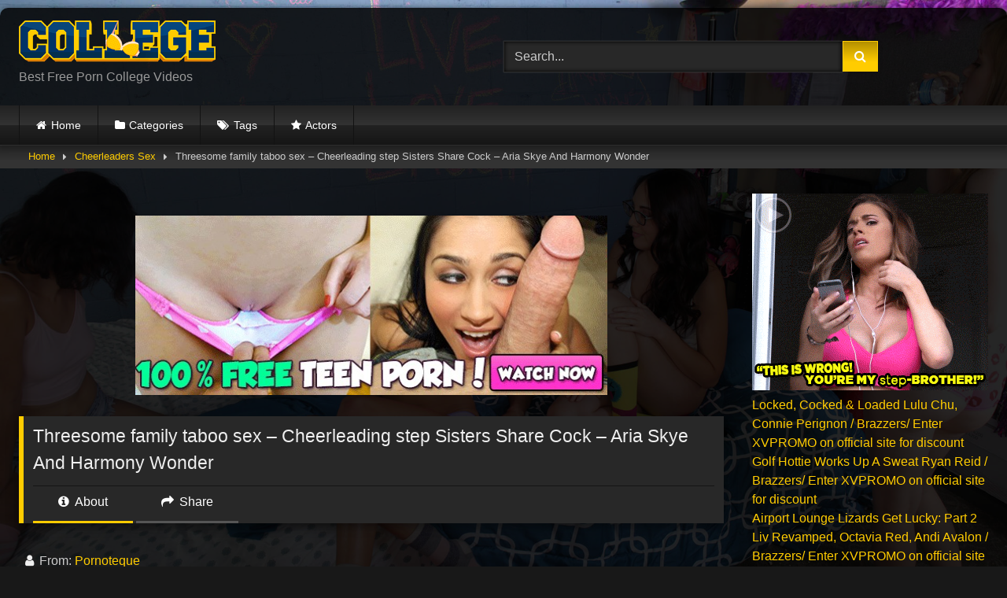

--- FILE ---
content_type: text/html; charset=UTF-8
request_url: https://porno.college/threesome-family-taboo-sex-cheerleading-step-sisters-share-cock-aria-skye-and-harmony-wonder/
body_size: 19335
content:
<!DOCTYPE html>


<html lang="it-IT">
<head>
<meta charset="UTF-8">
<meta content='width=device-width, initial-scale=1.0, maximum-scale=1.0, user-scalable=0' name='viewport' />
<link rel="profile" href="https://gmpg.org/xfn/11">
<link rel="icon" href="
https://porno.college/wp-content/themes/retrotube/assets/img/niches/college/favicon.png">

<!-- Meta social networks -->

<!-- Meta Facebook -->
<meta property="fb:app_id" content="966242223397117" />
<meta property="og:url" content="https://porno.college/threesome-family-taboo-sex-cheerleading-step-sisters-share-cock-aria-skye-and-harmony-wonder/" />
<meta property="og:type" content="article" />
<meta property="og:title" content="Threesome family taboo sex - Cheerleading step Sisters Share Cock - Aria Skye And Harmony Wonder" />
<meta property="og:description" content="Threesome family taboo sex - Cheerleading step Sisters Share Cock - Aria Skye And Harmony Wonder" />
<meta property="og:image" content="https://porno.college/wp-content/uploads/2022/11/threesome-family-taboo-sex-cheerleading-step-sisters-share-cock-aria-skye-and-harmony-wonder.jpg" />
<meta property="og:image:width" content="200" />
<meta property="og:image:height" content="200" />

<!-- Meta Twitter -->
<meta name="twitter:card" content="summary">
<!--<meta name="twitter:site" content="@site_username">-->
<meta name="twitter:title" content="Threesome family taboo sex - Cheerleading step Sisters Share Cock - Aria Skye And Harmony Wonder">
<meta name="twitter:description" content="Threesome family taboo sex - Cheerleading step Sisters Share Cock - Aria Skye And Harmony Wonder">
<!--<meta name="twitter:creator" content="@creator_username">-->
<meta name="twitter:image" content="https://porno.college/wp-content/uploads/2022/11/threesome-family-taboo-sex-cheerleading-step-sisters-share-cock-aria-skye-and-harmony-wonder.jpg">
<!--<meta name="twitter:domain" content="YourDomain.com">-->

<!-- Temp Style -->
	<style>
		#page {
			max-width: 1300px;
			margin: 10px auto;
			background: rgba(0,0,0,0.85);
			box-shadow: 0 0 10px rgba(0, 0, 0, 0.50);
			-moz-box-shadow: 0 0 10px rgba(0, 0, 0, 0.50);
			-webkit-box-shadow: 0 0 10px rgba(0, 0, 0, 0.50);
			-webkit-border-radius: 10px;
			-moz-border-radius: 10px;
			border-radius: 10px;
		}
	</style>
<style>
	.post-thumbnail {
		aspect-ratio: 16/9;
	}
	.post-thumbnail video,
	.post-thumbnail img {
		object-fit: cover;
	}

	.video-debounce-bar {
		background: #ffcc00!important;
	}

					body.custom-background {
			background-image: url(https://porno.college/wp-content/themes/retrotube/assets/img/niches/college/bg.jpg);
			background-color: #181818!important;
			background-repeat: no-repeat;
			background-attachment: fixed;
			background-position: top;
			background-size: cover;
		}
	
			button,
		.button,
		input[type="button"],
		input[type="reset"],
		input[type="submit"],
		.label,
		.label:visited,
		.pagination ul li a,
		.widget_categories ul li a,
		.comment-reply-link,
		a.tag-cloud-link,
		.template-actors li a {
			background: -moz-linear-gradient(top, rgba(0,0,0,0.3) 0%, rgba(0,0,0,0) 70%); /* FF3.6-15 */
			background: -webkit-linear-gradient(top, rgba(0,0,0,0.3) 0%,rgba(0,0,0,0) 70%); /* Chrome10-25,Safari5.1-6 */
			background: linear-gradient(to bottom, rgba(0,0,0,0.3) 0%,rgba(0,0,0,0) 70%); /* W3C, IE10+, FF16+, Chrome26+, Opera12+, Safari7+ */
			filter: progid:DXImageTransform.Microsoft.gradient( startColorstr='#a62b2b2b', endColorstr='#00000000',GradientType=0 ); /* IE6-9 */
			-moz-box-shadow: 0 1px 6px 0 rgba(0, 0, 0, 0.12);
			-webkit-box-shadow: 0 1px 6px 0 rgba(0, 0, 0, 0.12);
			-o-box-shadow: 0 1px 6px 0 rgba(0, 0, 0, 0.12);
			box-shadow: 0 1px 6px 0 rgba(0, 0, 0, 0.12);
		}
		input[type="text"],
		input[type="email"],
		input[type="url"],
		input[type="password"],
		input[type="search"],
		input[type="number"],
		input[type="tel"],
		input[type="range"],
		input[type="date"],
		input[type="month"],
		input[type="week"],
		input[type="time"],
		input[type="datetime"],
		input[type="datetime-local"],
		input[type="color"],
		select,
		textarea,
		.wp-editor-container {
			-moz-box-shadow: 0 0 1px rgba(255, 255, 255, 0.3), 0 0 5px black inset;
			-webkit-box-shadow: 0 0 1px rgba(255, 255, 255, 0.3), 0 0 5px black inset;
			-o-box-shadow: 0 0 1px rgba(255, 255, 255, 0.3), 0 0 5px black inset;
			box-shadow: 0 0 1px rgba(255, 255, 255, 0.3), 0 0 5px black inset;
		}
		#site-navigation {
			background: #222222;
			background: -moz-linear-gradient(top, #222222 0%, #333333 50%, #222222 51%, #151515 100%);
			background: -webkit-linear-gradient(top, #222222 0%,#333333 50%,#222222 51%,#151515 100%);
			background: linear-gradient(to bottom, #222222 0%,#333333 50%,#222222 51%,#151515 100%);
			filter: progid:DXImageTransform.Microsoft.gradient( startColorstr='#222222', endColorstr='#151515',GradientType=0 );
			-moz-box-shadow: 0 6px 6px 0 rgba(0, 0, 0, 0.12);
			-webkit-box-shadow: 0 6px 6px 0 rgba(0, 0, 0, 0.12);
			-o-box-shadow: 0 6px 6px 0 rgba(0, 0, 0, 0.12);
			box-shadow: 0 6px 6px 0 rgba(0, 0, 0, 0.12);
		}
		#site-navigation > ul > li:hover > a,
		#site-navigation ul li.current-menu-item a {
			background: -moz-linear-gradient(top, rgba(0,0,0,0.3) 0%, rgba(0,0,0,0) 70%);
			background: -webkit-linear-gradient(top, rgba(0,0,0,0.3) 0%,rgba(0,0,0,0) 70%);
			background: linear-gradient(to bottom, rgba(0,0,0,0.3) 0%,rgba(0,0,0,0) 70%);
			filter: progid:DXImageTransform.Microsoft.gradient( startColorstr='#a62b2b2b', endColorstr='#00000000',GradientType=0 );
			-moz-box-shadow: inset 0px 0px 2px 0px #000000;
			-webkit-box-shadow: inset 0px 0px 2px 0px #000000;
			-o-box-shadow: inset 0px 0px 2px 0px #000000;
			box-shadow: inset 0px 0px 2px 0px #000000;
			filter:progid:DXImageTransform.Microsoft.Shadow(color=#000000, Direction=NaN, Strength=2);
		}
		.rating-bar,
		.categories-list .thumb-block .entry-header,
		.actors-list .thumb-block .entry-header,
		#filters .filters-select,
		#filters .filters-options {
			background: -moz-linear-gradient(top, rgba(0,0,0,0.3) 0%, rgba(0,0,0,0) 70%); /* FF3.6-15 */
			background: -webkit-linear-gradient(top, rgba(0,0,0,0.3) 0%,rgba(0,0,0,0) 70%); /* Chrome10-25,Safari5.1-6 */
			background: linear-gradient(to bottom, rgba(0,0,0,0.3) 0%,rgba(0,0,0,0) 70%); /* W3C, IE10+, FF16+, Chrome26+, Opera12+, Safari7+ */
			-moz-box-shadow: inset 0px 0px 2px 0px #000000;
			-webkit-box-shadow: inset 0px 0px 2px 0px #000000;
			-o-box-shadow: inset 0px 0px 2px 0px #000000;
			box-shadow: inset 0px 0px 2px 0px #000000;
			filter:progid:DXImageTransform.Microsoft.Shadow(color=#000000, Direction=NaN, Strength=2);
		}
		.breadcrumbs-area {
			background: -moz-linear-gradient(top, rgba(0,0,0,0.3) 0%, rgba(0,0,0,0) 70%); /* FF3.6-15 */
			background: -webkit-linear-gradient(top, rgba(0,0,0,0.3) 0%,rgba(0,0,0,0) 70%); /* Chrome10-25,Safari5.1-6 */
			background: linear-gradient(to bottom, rgba(0,0,0,0.3) 0%,rgba(0,0,0,0) 70%); /* W3C, IE10+, FF16+, Chrome26+, Opera12+, Safari7+ */
		}
	
	.site-title a {
		font-family: Open Sans;
		font-size: 36px;
	}
	.site-branding .logo img {
		max-width: 250px;
		max-height: 120px;
		margin-top: 0px;
		margin-left: 0px;
	}
	a,
	.site-title a i,
	.thumb-block:hover .rating-bar i,
	.categories-list .thumb-block:hover .entry-header .cat-title:before,
	.required,
	.like #more:hover i,
	.dislike #less:hover i,
	.top-bar i:hover,
	.main-navigation .menu-item-has-children > a:after,
	.menu-toggle i,
	.main-navigation.toggled li:hover > a,
	.main-navigation.toggled li.focus > a,
	.main-navigation.toggled li.current_page_item > a,
	.main-navigation.toggled li.current-menu-item > a,
	#filters .filters-select:after,
	.morelink i,
	.top-bar .membership a i,
	.thumb-block:hover .photos-count i {
		color: #ffcc00;
	}
	button,
	.button,
	input[type="button"],
	input[type="reset"],
	input[type="submit"],
	.label,
	.pagination ul li a.current,
	.pagination ul li a:hover,
	body #filters .label.secondary.active,
	.label.secondary:hover,
	.main-navigation li:hover > a,
	.main-navigation li.focus > a,
	.main-navigation li.current_page_item > a,
	.main-navigation li.current-menu-item > a,
	.widget_categories ul li a:hover,
	.comment-reply-link,
	a.tag-cloud-link:hover,
	.template-actors li a:hover {
		border-color: #ffcc00!important;
		background-color: #ffcc00!important;
	}
	.rating-bar-meter,
	.vjs-play-progress,
	#filters .filters-options span:hover,
	.bx-wrapper .bx-controls-direction a,
	.top-bar .social-share a:hover,
	.thumb-block:hover span.hd-video,
	.featured-carousel .slide a:hover span.hd-video,
	.appContainer .ctaButton {
		background-color: #ffcc00!important;
	}
	#video-tabs button.tab-link.active,
	.title-block,
	.widget-title,
	.page-title,
	.page .entry-title,
	.comments-title,
	.comment-reply-title,
	.morelink:hover {
		border-color: #ffcc00!important;
	}

	/* Small desktops ----------- */
	@media only screen  and (min-width : 64.001em) and (max-width : 84em) {
		#main .thumb-block {
			width: 25%!important;
		}
	}

	/* Desktops and laptops ----------- */
	@media only screen  and (min-width : 84.001em) {
		#main .thumb-block {
			width: 25%!important;
		}
	}

</style>

<!-- Google Analytics -->

<!-- Meta Verification -->
<meta name="yandex-verification" content="2763ae1488af5e65" />



<meta name='robots' content='index, follow, max-image-preview:large, max-snippet:-1, max-video-preview:-1' />

<meta name="6a97888e-site-verification" content="a72f0f0ee3c3b429d6e8fb2f855e67db">

	<!-- This site is optimized with the Yoast SEO plugin v26.8 - https://yoast.com/product/yoast-seo-wordpress/ -->
	<title>Threesome family taboo sex - Cheerleading step Sisters Share Cock - Aria Skye And Harmony Wonder &#8902; Porno College</title>
	<meta name="description" content="Threesome family taboo sex - Cheerleading step Sisters Share Cock - Aria Skye And Harmony Wonder &#8902; Porno College Free Porn Videos" />
	<link rel="canonical" href="https://porno.college/threesome-family-taboo-sex-cheerleading-step-sisters-share-cock-aria-skye-and-harmony-wonder/" />
	<meta property="og:locale" content="it_IT" />
	<meta property="og:type" content="article" />
	<meta property="og:title" content="Threesome family taboo sex - Cheerleading step Sisters Share Cock - Aria Skye And Harmony Wonder &#8902; Porno College" />
	<meta property="og:description" content="Threesome family taboo sex - Cheerleading step Sisters Share Cock - Aria Skye And Harmony Wonder &#8902; Porno College Free Porn Videos" />
	<meta property="og:url" content="https://porno.college/threesome-family-taboo-sex-cheerleading-step-sisters-share-cock-aria-skye-and-harmony-wonder/" />
	<meta property="og:site_name" content="Porno College" />
	<meta property="article:published_time" content="2022-11-10T14:24:19+00:00" />
	<meta name="author" content="Pornoteque" />
	<meta name="twitter:card" content="summary_large_image" />
	<meta name="twitter:label1" content="Scritto da" />
	<meta name="twitter:data1" content="Pornoteque" />
	<script type="application/ld+json" class="yoast-schema-graph">{"@context":"https://schema.org","@graph":[{"@type":"Article","@id":"https://porno.college/threesome-family-taboo-sex-cheerleading-step-sisters-share-cock-aria-skye-and-harmony-wonder/#article","isPartOf":{"@id":"https://porno.college/threesome-family-taboo-sex-cheerleading-step-sisters-share-cock-aria-skye-and-harmony-wonder/"},"author":{"name":"Pornoteque","@id":"https://porno.college/#/schema/person/45d6583d073e17a16581a1fef1fcb745"},"headline":"Threesome family taboo sex &#8211; Cheerleading step Sisters Share Cock &#8211; Aria Skye And Harmony Wonder","datePublished":"2022-11-10T14:24:19+00:00","mainEntityOfPage":{"@id":"https://porno.college/threesome-family-taboo-sex-cheerleading-step-sisters-share-cock-aria-skye-and-harmony-wonder/"},"wordCount":16,"image":{"@id":"https://porno.college/threesome-family-taboo-sex-cheerleading-step-sisters-share-cock-aria-skye-and-harmony-wonder/#primaryimage"},"thumbnailUrl":"https://porno.college/wp-content/uploads/2022/11/threesome-family-taboo-sex-cheerleading-step-sisters-share-cock-aria-skye-and-harmony-wonder.jpg","keywords":["cock","family","harmony","sex","share","sisters","step","step sister","taboo","threesome","wonder"],"articleSection":["Cheerleaders Sex"],"inLanguage":"it-IT"},{"@type":"WebPage","@id":"https://porno.college/threesome-family-taboo-sex-cheerleading-step-sisters-share-cock-aria-skye-and-harmony-wonder/","url":"https://porno.college/threesome-family-taboo-sex-cheerleading-step-sisters-share-cock-aria-skye-and-harmony-wonder/","name":"Threesome family taboo sex - Cheerleading step Sisters Share Cock - Aria Skye And Harmony Wonder &#8902; Porno College","isPartOf":{"@id":"https://porno.college/#website"},"primaryImageOfPage":{"@id":"https://porno.college/threesome-family-taboo-sex-cheerleading-step-sisters-share-cock-aria-skye-and-harmony-wonder/#primaryimage"},"image":{"@id":"https://porno.college/threesome-family-taboo-sex-cheerleading-step-sisters-share-cock-aria-skye-and-harmony-wonder/#primaryimage"},"thumbnailUrl":"https://porno.college/wp-content/uploads/2022/11/threesome-family-taboo-sex-cheerleading-step-sisters-share-cock-aria-skye-and-harmony-wonder.jpg","datePublished":"2022-11-10T14:24:19+00:00","author":{"@id":"https://porno.college/#/schema/person/45d6583d073e17a16581a1fef1fcb745"},"description":"Threesome family taboo sex - Cheerleading step Sisters Share Cock - Aria Skye And Harmony Wonder &#8902; Porno College Free Porn Videos","breadcrumb":{"@id":"https://porno.college/threesome-family-taboo-sex-cheerleading-step-sisters-share-cock-aria-skye-and-harmony-wonder/#breadcrumb"},"inLanguage":"it-IT","potentialAction":[{"@type":"ReadAction","target":["https://porno.college/threesome-family-taboo-sex-cheerleading-step-sisters-share-cock-aria-skye-and-harmony-wonder/"]}]},{"@type":"ImageObject","inLanguage":"it-IT","@id":"https://porno.college/threesome-family-taboo-sex-cheerleading-step-sisters-share-cock-aria-skye-and-harmony-wonder/#primaryimage","url":"https://porno.college/wp-content/uploads/2022/11/threesome-family-taboo-sex-cheerleading-step-sisters-share-cock-aria-skye-and-harmony-wonder.jpg","contentUrl":"https://porno.college/wp-content/uploads/2022/11/threesome-family-taboo-sex-cheerleading-step-sisters-share-cock-aria-skye-and-harmony-wonder.jpg","width":600,"height":337},{"@type":"BreadcrumbList","@id":"https://porno.college/threesome-family-taboo-sex-cheerleading-step-sisters-share-cock-aria-skye-and-harmony-wonder/#breadcrumb","itemListElement":[{"@type":"ListItem","position":1,"name":"Home","item":"https://porno.college/"},{"@type":"ListItem","position":2,"name":"Threesome family taboo sex &#8211; Cheerleading step Sisters Share Cock &#8211; Aria Skye And Harmony Wonder"}]},{"@type":"WebSite","@id":"https://porno.college/#website","url":"https://porno.college/","name":"Porno College","description":"Best Porn College Videos","potentialAction":[{"@type":"SearchAction","target":{"@type":"EntryPoint","urlTemplate":"https://porno.college/?s={search_term_string}"},"query-input":{"@type":"PropertyValueSpecification","valueRequired":true,"valueName":"search_term_string"}}],"inLanguage":"it-IT"},{"@type":"Person","@id":"https://porno.college/#/schema/person/45d6583d073e17a16581a1fef1fcb745","name":"Pornoteque","image":{"@type":"ImageObject","inLanguage":"it-IT","@id":"https://porno.college/#/schema/person/image/","url":"https://secure.gravatar.com/avatar/9134b768ac68a46ceb00a927cfd0f3b05598d8e3519851ff2dbe09fa277aa379?s=96&d=mm&r=g","contentUrl":"https://secure.gravatar.com/avatar/9134b768ac68a46ceb00a927cfd0f3b05598d8e3519851ff2dbe09fa277aa379?s=96&d=mm&r=g","caption":"Pornoteque"},"url":"https://porno.college/author/pornoteque/"}]}</script>
	<!-- / Yoast SEO plugin. -->


<link rel='dns-prefetch' href='//vjs.zencdn.net' />
<link rel='dns-prefetch' href='//unpkg.com' />
<link rel='dns-prefetch' href='//www.googletagmanager.com' />
<link rel="alternate" type="application/rss+xml" title="Porno College &raquo; Feed" href="https://porno.college/feed/" />
<link rel="alternate" type="application/rss+xml" title="Porno College &raquo; Feed dei commenti" href="https://porno.college/comments/feed/" />
<link rel="alternate" title="oEmbed (JSON)" type="application/json+oembed" href="https://porno.college/wp-json/oembed/1.0/embed?url=https%3A%2F%2Fporno.college%2Fthreesome-family-taboo-sex-cheerleading-step-sisters-share-cock-aria-skye-and-harmony-wonder%2F" />
<link rel="alternate" title="oEmbed (XML)" type="text/xml+oembed" href="https://porno.college/wp-json/oembed/1.0/embed?url=https%3A%2F%2Fporno.college%2Fthreesome-family-taboo-sex-cheerleading-step-sisters-share-cock-aria-skye-and-harmony-wonder%2F&#038;format=xml" />
<style id='wp-img-auto-sizes-contain-inline-css' type='text/css'>
img:is([sizes=auto i],[sizes^="auto," i]){contain-intrinsic-size:3000px 1500px}
/*# sourceURL=wp-img-auto-sizes-contain-inline-css */
</style>
<style id='wp-emoji-styles-inline-css' type='text/css'>

	img.wp-smiley, img.emoji {
		display: inline !important;
		border: none !important;
		box-shadow: none !important;
		height: 1em !important;
		width: 1em !important;
		margin: 0 0.07em !important;
		vertical-align: -0.1em !important;
		background: none !important;
		padding: 0 !important;
	}
/*# sourceURL=wp-emoji-styles-inline-css */
</style>
<style id='wp-block-library-inline-css' type='text/css'>
:root{--wp-block-synced-color:#7a00df;--wp-block-synced-color--rgb:122,0,223;--wp-bound-block-color:var(--wp-block-synced-color);--wp-editor-canvas-background:#ddd;--wp-admin-theme-color:#007cba;--wp-admin-theme-color--rgb:0,124,186;--wp-admin-theme-color-darker-10:#006ba1;--wp-admin-theme-color-darker-10--rgb:0,107,160.5;--wp-admin-theme-color-darker-20:#005a87;--wp-admin-theme-color-darker-20--rgb:0,90,135;--wp-admin-border-width-focus:2px}@media (min-resolution:192dpi){:root{--wp-admin-border-width-focus:1.5px}}.wp-element-button{cursor:pointer}:root .has-very-light-gray-background-color{background-color:#eee}:root .has-very-dark-gray-background-color{background-color:#313131}:root .has-very-light-gray-color{color:#eee}:root .has-very-dark-gray-color{color:#313131}:root .has-vivid-green-cyan-to-vivid-cyan-blue-gradient-background{background:linear-gradient(135deg,#00d084,#0693e3)}:root .has-purple-crush-gradient-background{background:linear-gradient(135deg,#34e2e4,#4721fb 50%,#ab1dfe)}:root .has-hazy-dawn-gradient-background{background:linear-gradient(135deg,#faaca8,#dad0ec)}:root .has-subdued-olive-gradient-background{background:linear-gradient(135deg,#fafae1,#67a671)}:root .has-atomic-cream-gradient-background{background:linear-gradient(135deg,#fdd79a,#004a59)}:root .has-nightshade-gradient-background{background:linear-gradient(135deg,#330968,#31cdcf)}:root .has-midnight-gradient-background{background:linear-gradient(135deg,#020381,#2874fc)}:root{--wp--preset--font-size--normal:16px;--wp--preset--font-size--huge:42px}.has-regular-font-size{font-size:1em}.has-larger-font-size{font-size:2.625em}.has-normal-font-size{font-size:var(--wp--preset--font-size--normal)}.has-huge-font-size{font-size:var(--wp--preset--font-size--huge)}.has-text-align-center{text-align:center}.has-text-align-left{text-align:left}.has-text-align-right{text-align:right}.has-fit-text{white-space:nowrap!important}#end-resizable-editor-section{display:none}.aligncenter{clear:both}.items-justified-left{justify-content:flex-start}.items-justified-center{justify-content:center}.items-justified-right{justify-content:flex-end}.items-justified-space-between{justify-content:space-between}.screen-reader-text{border:0;clip-path:inset(50%);height:1px;margin:-1px;overflow:hidden;padding:0;position:absolute;width:1px;word-wrap:normal!important}.screen-reader-text:focus{background-color:#ddd;clip-path:none;color:#444;display:block;font-size:1em;height:auto;left:5px;line-height:normal;padding:15px 23px 14px;text-decoration:none;top:5px;width:auto;z-index:100000}html :where(.has-border-color){border-style:solid}html :where([style*=border-top-color]){border-top-style:solid}html :where([style*=border-right-color]){border-right-style:solid}html :where([style*=border-bottom-color]){border-bottom-style:solid}html :where([style*=border-left-color]){border-left-style:solid}html :where([style*=border-width]){border-style:solid}html :where([style*=border-top-width]){border-top-style:solid}html :where([style*=border-right-width]){border-right-style:solid}html :where([style*=border-bottom-width]){border-bottom-style:solid}html :where([style*=border-left-width]){border-left-style:solid}html :where(img[class*=wp-image-]){height:auto;max-width:100%}:where(figure){margin:0 0 1em}html :where(.is-position-sticky){--wp-admin--admin-bar--position-offset:var(--wp-admin--admin-bar--height,0px)}@media screen and (max-width:600px){html :where(.is-position-sticky){--wp-admin--admin-bar--position-offset:0px}}

/*# sourceURL=wp-block-library-inline-css */
</style><style id='wp-block-rss-inline-css' type='text/css'>
ul.wp-block-rss.alignleft{margin-right:2em}ul.wp-block-rss.alignright{margin-left:2em}ul.wp-block-rss.is-grid{display:flex;flex-wrap:wrap;padding:0}ul.wp-block-rss.is-grid li{margin:0 1em 1em 0;width:100%}@media (min-width:600px){ul.wp-block-rss.columns-2 li{width:calc(50% - 1em)}ul.wp-block-rss.columns-3 li{width:calc(33.33333% - 1em)}ul.wp-block-rss.columns-4 li{width:calc(25% - 1em)}ul.wp-block-rss.columns-5 li{width:calc(20% - 1em)}ul.wp-block-rss.columns-6 li{width:calc(16.66667% - 1em)}}.wp-block-rss__item-author,.wp-block-rss__item-publish-date{display:block;font-size:.8125em}.wp-block-rss{box-sizing:border-box;list-style:none;padding:0}
/*# sourceURL=https://porno.college/wp-includes/blocks/rss/style.min.css */
</style>
<style id='wp-block-group-inline-css' type='text/css'>
.wp-block-group{box-sizing:border-box}:where(.wp-block-group.wp-block-group-is-layout-constrained){position:relative}
/*# sourceURL=https://porno.college/wp-includes/blocks/group/style.min.css */
</style>
<style id='global-styles-inline-css' type='text/css'>
:root{--wp--preset--aspect-ratio--square: 1;--wp--preset--aspect-ratio--4-3: 4/3;--wp--preset--aspect-ratio--3-4: 3/4;--wp--preset--aspect-ratio--3-2: 3/2;--wp--preset--aspect-ratio--2-3: 2/3;--wp--preset--aspect-ratio--16-9: 16/9;--wp--preset--aspect-ratio--9-16: 9/16;--wp--preset--color--black: #000000;--wp--preset--color--cyan-bluish-gray: #abb8c3;--wp--preset--color--white: #ffffff;--wp--preset--color--pale-pink: #f78da7;--wp--preset--color--vivid-red: #cf2e2e;--wp--preset--color--luminous-vivid-orange: #ff6900;--wp--preset--color--luminous-vivid-amber: #fcb900;--wp--preset--color--light-green-cyan: #7bdcb5;--wp--preset--color--vivid-green-cyan: #00d084;--wp--preset--color--pale-cyan-blue: #8ed1fc;--wp--preset--color--vivid-cyan-blue: #0693e3;--wp--preset--color--vivid-purple: #9b51e0;--wp--preset--gradient--vivid-cyan-blue-to-vivid-purple: linear-gradient(135deg,rgb(6,147,227) 0%,rgb(155,81,224) 100%);--wp--preset--gradient--light-green-cyan-to-vivid-green-cyan: linear-gradient(135deg,rgb(122,220,180) 0%,rgb(0,208,130) 100%);--wp--preset--gradient--luminous-vivid-amber-to-luminous-vivid-orange: linear-gradient(135deg,rgb(252,185,0) 0%,rgb(255,105,0) 100%);--wp--preset--gradient--luminous-vivid-orange-to-vivid-red: linear-gradient(135deg,rgb(255,105,0) 0%,rgb(207,46,46) 100%);--wp--preset--gradient--very-light-gray-to-cyan-bluish-gray: linear-gradient(135deg,rgb(238,238,238) 0%,rgb(169,184,195) 100%);--wp--preset--gradient--cool-to-warm-spectrum: linear-gradient(135deg,rgb(74,234,220) 0%,rgb(151,120,209) 20%,rgb(207,42,186) 40%,rgb(238,44,130) 60%,rgb(251,105,98) 80%,rgb(254,248,76) 100%);--wp--preset--gradient--blush-light-purple: linear-gradient(135deg,rgb(255,206,236) 0%,rgb(152,150,240) 100%);--wp--preset--gradient--blush-bordeaux: linear-gradient(135deg,rgb(254,205,165) 0%,rgb(254,45,45) 50%,rgb(107,0,62) 100%);--wp--preset--gradient--luminous-dusk: linear-gradient(135deg,rgb(255,203,112) 0%,rgb(199,81,192) 50%,rgb(65,88,208) 100%);--wp--preset--gradient--pale-ocean: linear-gradient(135deg,rgb(255,245,203) 0%,rgb(182,227,212) 50%,rgb(51,167,181) 100%);--wp--preset--gradient--electric-grass: linear-gradient(135deg,rgb(202,248,128) 0%,rgb(113,206,126) 100%);--wp--preset--gradient--midnight: linear-gradient(135deg,rgb(2,3,129) 0%,rgb(40,116,252) 100%);--wp--preset--font-size--small: 13px;--wp--preset--font-size--medium: 20px;--wp--preset--font-size--large: 36px;--wp--preset--font-size--x-large: 42px;--wp--preset--spacing--20: 0.44rem;--wp--preset--spacing--30: 0.67rem;--wp--preset--spacing--40: 1rem;--wp--preset--spacing--50: 1.5rem;--wp--preset--spacing--60: 2.25rem;--wp--preset--spacing--70: 3.38rem;--wp--preset--spacing--80: 5.06rem;--wp--preset--shadow--natural: 6px 6px 9px rgba(0, 0, 0, 0.2);--wp--preset--shadow--deep: 12px 12px 50px rgba(0, 0, 0, 0.4);--wp--preset--shadow--sharp: 6px 6px 0px rgba(0, 0, 0, 0.2);--wp--preset--shadow--outlined: 6px 6px 0px -3px rgb(255, 255, 255), 6px 6px rgb(0, 0, 0);--wp--preset--shadow--crisp: 6px 6px 0px rgb(0, 0, 0);}:where(.is-layout-flex){gap: 0.5em;}:where(.is-layout-grid){gap: 0.5em;}body .is-layout-flex{display: flex;}.is-layout-flex{flex-wrap: wrap;align-items: center;}.is-layout-flex > :is(*, div){margin: 0;}body .is-layout-grid{display: grid;}.is-layout-grid > :is(*, div){margin: 0;}:where(.wp-block-columns.is-layout-flex){gap: 2em;}:where(.wp-block-columns.is-layout-grid){gap: 2em;}:where(.wp-block-post-template.is-layout-flex){gap: 1.25em;}:where(.wp-block-post-template.is-layout-grid){gap: 1.25em;}.has-black-color{color: var(--wp--preset--color--black) !important;}.has-cyan-bluish-gray-color{color: var(--wp--preset--color--cyan-bluish-gray) !important;}.has-white-color{color: var(--wp--preset--color--white) !important;}.has-pale-pink-color{color: var(--wp--preset--color--pale-pink) !important;}.has-vivid-red-color{color: var(--wp--preset--color--vivid-red) !important;}.has-luminous-vivid-orange-color{color: var(--wp--preset--color--luminous-vivid-orange) !important;}.has-luminous-vivid-amber-color{color: var(--wp--preset--color--luminous-vivid-amber) !important;}.has-light-green-cyan-color{color: var(--wp--preset--color--light-green-cyan) !important;}.has-vivid-green-cyan-color{color: var(--wp--preset--color--vivid-green-cyan) !important;}.has-pale-cyan-blue-color{color: var(--wp--preset--color--pale-cyan-blue) !important;}.has-vivid-cyan-blue-color{color: var(--wp--preset--color--vivid-cyan-blue) !important;}.has-vivid-purple-color{color: var(--wp--preset--color--vivid-purple) !important;}.has-black-background-color{background-color: var(--wp--preset--color--black) !important;}.has-cyan-bluish-gray-background-color{background-color: var(--wp--preset--color--cyan-bluish-gray) !important;}.has-white-background-color{background-color: var(--wp--preset--color--white) !important;}.has-pale-pink-background-color{background-color: var(--wp--preset--color--pale-pink) !important;}.has-vivid-red-background-color{background-color: var(--wp--preset--color--vivid-red) !important;}.has-luminous-vivid-orange-background-color{background-color: var(--wp--preset--color--luminous-vivid-orange) !important;}.has-luminous-vivid-amber-background-color{background-color: var(--wp--preset--color--luminous-vivid-amber) !important;}.has-light-green-cyan-background-color{background-color: var(--wp--preset--color--light-green-cyan) !important;}.has-vivid-green-cyan-background-color{background-color: var(--wp--preset--color--vivid-green-cyan) !important;}.has-pale-cyan-blue-background-color{background-color: var(--wp--preset--color--pale-cyan-blue) !important;}.has-vivid-cyan-blue-background-color{background-color: var(--wp--preset--color--vivid-cyan-blue) !important;}.has-vivid-purple-background-color{background-color: var(--wp--preset--color--vivid-purple) !important;}.has-black-border-color{border-color: var(--wp--preset--color--black) !important;}.has-cyan-bluish-gray-border-color{border-color: var(--wp--preset--color--cyan-bluish-gray) !important;}.has-white-border-color{border-color: var(--wp--preset--color--white) !important;}.has-pale-pink-border-color{border-color: var(--wp--preset--color--pale-pink) !important;}.has-vivid-red-border-color{border-color: var(--wp--preset--color--vivid-red) !important;}.has-luminous-vivid-orange-border-color{border-color: var(--wp--preset--color--luminous-vivid-orange) !important;}.has-luminous-vivid-amber-border-color{border-color: var(--wp--preset--color--luminous-vivid-amber) !important;}.has-light-green-cyan-border-color{border-color: var(--wp--preset--color--light-green-cyan) !important;}.has-vivid-green-cyan-border-color{border-color: var(--wp--preset--color--vivid-green-cyan) !important;}.has-pale-cyan-blue-border-color{border-color: var(--wp--preset--color--pale-cyan-blue) !important;}.has-vivid-cyan-blue-border-color{border-color: var(--wp--preset--color--vivid-cyan-blue) !important;}.has-vivid-purple-border-color{border-color: var(--wp--preset--color--vivid-purple) !important;}.has-vivid-cyan-blue-to-vivid-purple-gradient-background{background: var(--wp--preset--gradient--vivid-cyan-blue-to-vivid-purple) !important;}.has-light-green-cyan-to-vivid-green-cyan-gradient-background{background: var(--wp--preset--gradient--light-green-cyan-to-vivid-green-cyan) !important;}.has-luminous-vivid-amber-to-luminous-vivid-orange-gradient-background{background: var(--wp--preset--gradient--luminous-vivid-amber-to-luminous-vivid-orange) !important;}.has-luminous-vivid-orange-to-vivid-red-gradient-background{background: var(--wp--preset--gradient--luminous-vivid-orange-to-vivid-red) !important;}.has-very-light-gray-to-cyan-bluish-gray-gradient-background{background: var(--wp--preset--gradient--very-light-gray-to-cyan-bluish-gray) !important;}.has-cool-to-warm-spectrum-gradient-background{background: var(--wp--preset--gradient--cool-to-warm-spectrum) !important;}.has-blush-light-purple-gradient-background{background: var(--wp--preset--gradient--blush-light-purple) !important;}.has-blush-bordeaux-gradient-background{background: var(--wp--preset--gradient--blush-bordeaux) !important;}.has-luminous-dusk-gradient-background{background: var(--wp--preset--gradient--luminous-dusk) !important;}.has-pale-ocean-gradient-background{background: var(--wp--preset--gradient--pale-ocean) !important;}.has-electric-grass-gradient-background{background: var(--wp--preset--gradient--electric-grass) !important;}.has-midnight-gradient-background{background: var(--wp--preset--gradient--midnight) !important;}.has-small-font-size{font-size: var(--wp--preset--font-size--small) !important;}.has-medium-font-size{font-size: var(--wp--preset--font-size--medium) !important;}.has-large-font-size{font-size: var(--wp--preset--font-size--large) !important;}.has-x-large-font-size{font-size: var(--wp--preset--font-size--x-large) !important;}
/*# sourceURL=global-styles-inline-css */
</style>

<style id='classic-theme-styles-inline-css' type='text/css'>
/*! This file is auto-generated */
.wp-block-button__link{color:#fff;background-color:#32373c;border-radius:9999px;box-shadow:none;text-decoration:none;padding:calc(.667em + 2px) calc(1.333em + 2px);font-size:1.125em}.wp-block-file__button{background:#32373c;color:#fff;text-decoration:none}
/*# sourceURL=/wp-includes/css/classic-themes.min.css */
</style>
<link rel='stylesheet' id='wpst-font-awesome-css' href='https://porno.college/wp-content/themes/retrotube/assets/stylesheets/font-awesome/css/font-awesome.min.css?ver=4.7.0' type='text/css' media='all' />
<link rel='stylesheet' id='wpst-videojs-style-css' href='//vjs.zencdn.net/7.8.4/video-js.css?ver=7.8.4' type='text/css' media='all' />
<link rel='stylesheet' id='wpst-style-css' href='https://porno.college/wp-content/themes/retrotube/style.css?ver=1.12.0.1767281555' type='text/css' media='all' />
<script type="text/javascript" src="https://porno.college/wp-includes/js/jquery/jquery.min.js?ver=3.7.1" id="jquery-core-js"></script>
<script type="text/javascript" src="https://porno.college/wp-includes/js/jquery/jquery-migrate.min.js?ver=3.4.1" id="jquery-migrate-js"></script>

<!-- Snippet del tag Google (gtag.js) aggiunto da Site Kit -->
<!-- Snippet Google Analytics aggiunto da Site Kit -->
<script type="text/javascript" src="https://www.googletagmanager.com/gtag/js?id=G-5G30Y6KKSY" id="google_gtagjs-js" async></script>
<script type="text/javascript" id="google_gtagjs-js-after">
/* <![CDATA[ */
window.dataLayer = window.dataLayer || [];function gtag(){dataLayer.push(arguments);}
gtag("set","linker",{"domains":["porno.college"]});
gtag("js", new Date());
gtag("set", "developer_id.dZTNiMT", true);
gtag("config", "G-5G30Y6KKSY");
//# sourceURL=google_gtagjs-js-after
/* ]]> */
</script>
<link rel="https://api.w.org/" href="https://porno.college/wp-json/" /><link rel="alternate" title="JSON" type="application/json" href="https://porno.college/wp-json/wp/v2/posts/5786" /><link rel="EditURI" type="application/rsd+xml" title="RSD" href="https://porno.college/xmlrpc.php?rsd" />
<meta name="generator" content="WordPress 6.9" />
<link rel='shortlink' href='https://porno.college/?p=5786' />
<style type="text/css">
.feedzy-rss-link-icon:after {
	content: url("https://porno.college/wp-content/plugins/feedzy-rss-feeds/img/external-link.png");
	margin-left: 3px;
}
</style>
		<meta name="generator" content="Site Kit by Google 1.170.0" /><link rel="icon" href="https://porno.college/wp-content/uploads/2025/06/cropped-640px-Eo_circle_yellow_letter-c.svg_-32x32.png" sizes="32x32" />
<link rel="icon" href="https://porno.college/wp-content/uploads/2025/06/cropped-640px-Eo_circle_yellow_letter-c.svg_-192x192.png" sizes="192x192" />
<link rel="apple-touch-icon" href="https://porno.college/wp-content/uploads/2025/06/cropped-640px-Eo_circle_yellow_letter-c.svg_-180x180.png" />
<meta name="msapplication-TileImage" content="https://porno.college/wp-content/uploads/2025/06/cropped-640px-Eo_circle_yellow_letter-c.svg_-270x270.png" />
</head>  <body class="wp-singular post-template-default single single-post postid-5786 single-format-video wp-embed-responsive wp-theme-retrotube custom-background"> <div id="page"> 	<a class="skip-link screen-reader-text" href="#content">Skip to content</a>  	<header id="masthead" class="site-header" role="banner">  		 		<div class="site-branding row"> 			<div class="logo"> 									<a href="https://porno.college/" rel="home" title="Porno College"><img src=" 										https://porno.college/wp-content/themes/retrotube/assets/img/niches/college/logo.png					" alt="Porno College"></a> 				 									<p class="site-description"> 											Best Free Porn College Videos					</p> 							</div> 							<div class="header-search"> 	<form method="get" id="searchform" action="https://porno.college/">         					<input class="input-group-field" value="Search..." name="s" id="s" onfocus="if (this.value == 'Search...') {this.value = '';}" onblur="if (this.value == '') {this.value = 'Search...';}" type="text" /> 				 		<input class="button fa-input" type="submit" id="searchsubmit" value="&#xf002;" />         	</form> </div>								</div><!-- .site-branding -->  		<nav id="site-navigation" class="main-navigation" role="navigation"> 			<div id="head-mobile"></div> 			<div class="button-nav"></div> 			<ul id="menu-main-menu" class="row"><li id="menu-item-12" class="home-icon menu-item menu-item-type-custom menu-item-object-custom menu-item-home menu-item-12"><a href="https://porno.college">Home</a></li> <li id="menu-item-13" class="cat-icon menu-item menu-item-type-post_type menu-item-object-page menu-item-13"><a href="https://porno.college/categories/">Categories</a></li> <li id="menu-item-14" class="tag-icon menu-item menu-item-type-post_type menu-item-object-page menu-item-14"><a href="https://porno.college/tags/">Tags</a></li> <li id="menu-item-15" class="star-icon menu-item menu-item-type-post_type menu-item-object-page menu-item-15"><a href="https://porno.college/actors/">Actors</a></li> </ul>		</nav><!-- #site-navigation -->  		<div class="clear"></div>  			</header><!-- #masthead -->  	<div class="breadcrumbs-area"><div class="row"><div id="breadcrumbs"><a href="https://porno.college">Home</a><span class="separator"><i class="fa fa-caret-right"></i></span><a href="https://porno.college/category/cheerleaders-sex/">Cheerleaders Sex</a><span class="separator"><i class="fa fa-caret-right"></i></span><span class="current">Threesome family taboo sex &#8211; Cheerleading step Sisters Share Cock &#8211; Aria Skye And Harmony Wonder</span></div></div></div> 	 	<div id="content" class="site-content row"> 	<div id="primary" class="content-area with-sidebar-right"> 		<main id="main" class="site-main with-sidebar-right" role="main">  		 <article id="post-5786" class="post-5786 post type-post status-publish format-video has-post-thumbnail hentry category-cheerleaders-sex tag-cock tag-family tag-harmony tag-sex tag-share tag-sisters tag-step tag-step-sister tag-taboo tag-threesome tag-wonder post_format-post-format-video actors-aria actors-aria-skye" itemprop="video" itemscope itemtype="https://schema.org/VideoObject"> 	<meta itemprop="author" content="Pornoteque" /><meta itemprop="name" content="Threesome family taboo sex &#8211; Cheerleading step Sisters Share Cock &#8211; Aria Skye And Harmony Wonder" /><meta itemprop="description" content="Threesome family taboo sex &#8211; Cheerleading step Sisters Share Cock &#8211; Aria Skye And Harmony Wonder" /><meta itemprop="duration" content="P0DT0H7M0S" /><meta itemprop="thumbnailUrl" content="https://porno.college/wp-content/uploads/2022/11/threesome-family-taboo-sex-cheerleading-step-sisters-share-cock-aria-skye-and-harmony-wonder.jpg" /><meta itemprop="embedURL" content="https://www.xvideos.com/embedframe/66541575" /><meta itemprop="uploadDate" content="2022-11-10T14:24:19+00:00" />	<header class="entry-header"> 		 		<div class="video-player"> 	<div class="responsive-player"><iframe src="https://porno.college/wp-content/plugins/clean-tube-player/public/player-x.php?q=[base64]" frameborder="0" scrolling="no" allowfullscreen></iframe></div></div>  					<div class="happy-under-player"> 				<a href="https://www.pornoteque.com/index.php/tag/teen/" target="_blank"><img alt="Free Porn Teen Videos" src="https://www.pornoteque.eu/wp-content/uploads/2020/04/600x250-002B_1395840637-2.jpg" width="600" height="250"></a>			</div> 		 		 		 		 		<div class="title-block box-shadow"> 			<h1 class="entry-title" itemprop="name">Threesome family taboo sex &#8211; Cheerleading step Sisters Share Cock &#8211; Aria Skye And Harmony Wonder</h1>						<div id="video-tabs" class="tabs"> 				<button class="tab-link active about" data-tab-id="video-about"><i class="fa fa-info-circle"></i> About</button> 									<button class="tab-link share" data-tab-id="video-share"><i class="fa fa-share"></i> Share</button> 							</div> 		</div>  		<div class="clear"></div>  	</header><!-- .entry-header -->  	<div class="entry-content"> 				<div class="tab-content"> 						<div id="video-about" class="width100"> 					<div class="video-description"> 													<div class="desc 															more"> 															</div> 											</div> 									<div id="video-author"> 						<i class="fa fa-user"></i> From: <a href="https://porno.college/author/pornoteque/" title="Articoli scritti da Pornoteque" rel="author">Pornoteque</a>					</div> 													<div id="video-date"> 						<i class="fa fa-calendar"></i> Date: Novembre 10, 2022					</div> 																	<div id="video-actors"> 						<i class="fa fa-star"></i> Actors: 						<a href="https://porno.college/actor/aria/" title="aria">aria</a> / <a href="https://porno.college/actor/aria-skye/" title="aria skye">aria skye</a>					</div> 													<div class="tags"> 						<div class="tags-list"><a href="https://porno.college/category/cheerleaders-sex/" class="label" title="Cheerleaders Sex"><i class="fa fa-folder-open"></i>Cheerleaders Sex</a> <a href="https://porno.college/tag/cock/" class="label" title="cock"><i class="fa fa-tag"></i>cock</a> <a href="https://porno.college/tag/family/" class="label" title="family"><i class="fa fa-tag"></i>family</a> <a href="https://porno.college/tag/harmony/" class="label" title="harmony"><i class="fa fa-tag"></i>harmony</a> <a href="https://porno.college/tag/sex/" class="label" title="sex"><i class="fa fa-tag"></i>sex</a> <a href="https://porno.college/tag/share/" class="label" title="share"><i class="fa fa-tag"></i>share</a> <a href="https://porno.college/tag/sisters/" class="label" title="sisters"><i class="fa fa-tag"></i>sisters</a> <a href="https://porno.college/tag/step/" class="label" title="step"><i class="fa fa-tag"></i>step</a> <a href="https://porno.college/tag/step-sister/" class="label" title="step sister"><i class="fa fa-tag"></i>step sister</a> <a href="https://porno.college/tag/taboo/" class="label" title="taboo"><i class="fa fa-tag"></i>taboo</a> <a href="https://porno.college/tag/threesome/" class="label" title="threesome"><i class="fa fa-tag"></i>threesome</a> <a href="https://porno.college/tag/wonder/" class="label" title="wonder"><i class="fa fa-tag"></i>wonder</a> </div>					</div> 							</div> 							<div id="video-share"> 	<!-- Facebook --> 			<div id="fb-root"></div> 		<script>(function(d, s, id) {
		var js, fjs = d.getElementsByTagName(s)[0];
		if (d.getElementById(id)) return;
		js = d.createElement(s); js.id = id;
		js.src = 'https://connect.facebook.net/fr_FR/sdk.js#xfbml=1&version=v2.12';
		fjs.parentNode.insertBefore(js, fjs);
		}(document, 'script', 'facebook-jssdk'));</script> 		<a target="_blank" href="https://www.facebook.com/sharer/sharer.php?u=https://porno.college/threesome-family-taboo-sex-cheerleading-step-sisters-share-cock-aria-skye-and-harmony-wonder/&amp;src=sdkpreparse"><i id="facebook" class="fa fa-facebook"></i></a> 	 	<!-- Twitter --> 			<a target="_blank" href="https://twitter.com/share?url=https://porno.college/threesome-family-taboo-sex-cheerleading-step-sisters-share-cock-aria-skye-and-harmony-wonder/&text=Threesome family taboo sex - Cheerleading step Sisters Share Cock - Aria Skye And Harmony Wonder"><i id="twitter" class="fa fa-twitter"></i></a> 	 	<!-- Google Plus --> 			<a target="_blank" href="https://plus.google.com/share?url=https://porno.college/threesome-family-taboo-sex-cheerleading-step-sisters-share-cock-aria-skye-and-harmony-wonder/"><i id="googleplus" class="fa fa-google-plus"></i></a> 	 	<!-- Linkedin --> 			<a target="_blank" href="https://www.linkedin.com/shareArticle?mini=true&amp;url=https://porno.college/threesome-family-taboo-sex-cheerleading-step-sisters-share-cock-aria-skye-and-harmony-wonder/&amp;title=Threesome family taboo sex - Cheerleading step Sisters Share Cock - Aria Skye And Harmony Wonder&amp;summary=Threesome family taboo sex - Cheerleading step Sisters Share Cock - Aria Skye And Harmony Wonder&amp;source=https://porno.college"><i id="linkedin" class="fa fa-linkedin"></i></a> 	 	<!-- Tumblr --> 			<a target="_blank" href="https://tumblr.com/widgets/share/tool?canonicalUrl=https://porno.college/threesome-family-taboo-sex-cheerleading-step-sisters-share-cock-aria-skye-and-harmony-wonder/"><i id="tumblr" class="fa fa-tumblr-square"></i></a> 	 	<!-- Reddit --> 			<a target="_blank" href="https://www.reddit.com/submit?title=Threesome family taboo sex - Cheerleading step Sisters Share Cock - Aria Skye And Harmony Wonder&url=https://porno.college/threesome-family-taboo-sex-cheerleading-step-sisters-share-cock-aria-skye-and-harmony-wonder/"><i id="reddit" class="fa fa-reddit-square"></i></a> 	 	<!-- Odnoklassniki --> 			<a target="_blank" href="https://www.odnoklassniki.ru/dk?st.cmd=addShare&st._surl=https://porno.college/threesome-family-taboo-sex-cheerleading-step-sisters-share-cock-aria-skye-and-harmony-wonder/&title=Threesome family taboo sex - Cheerleading step Sisters Share Cock - Aria Skye And Harmony Wonder"><i id="odnoklassniki" class="fa fa-odnoklassniki"></i></a> 	 	<!-- VK --> 			<script type="text/javascript" src="https://vk.com/js/api/share.js?95" charset="windows-1251"></script> 		<a href="https://vk.com/share.php?url=https://porno.college/threesome-family-taboo-sex-cheerleading-step-sisters-share-cock-aria-skye-and-harmony-wonder/" target="_blank"><i id="vk" class="fa fa-vk"></i></a> 	 	<!-- Email --> 			<a target="_blank" href="/cdn-cgi/l/email-protection#[base64]"><i id="email" class="fa fa-envelope"></i></a> 	</div> 					</div> 	</div><!-- .entry-content -->  	<div class="under-video-block"> 								<h2 class="widget-title">Related videos</h2>  			<div> 			 <article data-video-id="video_1" data-main-thumb="https://porno.college/wp-content/uploads/2025/03/lizz-is-a-busty-teen-cheerleader-who-gets-a-facial-cumshot-after-screwing.jpg" data-trailer="https://porno.college/wp-content/uploads/2025/03/lizz-is-a-busty-teen-cheerleader-who-gets-a-facial-cumshot-after-screwing.mp4" class="loop-video thumb-block video-preview-item post-33116 post type-post status-publish format-video has-post-thumbnail hentry category-cheerleaders-sex tag-busty tag-busty-teen tag-cheerleader tag-cumshot tag-facial tag-facial-cumshot tag-teen post_format-post-format-video" data-post-id="33116"> 	<a href="https://porno.college/lizz-is-a-busty-teen-cheerleader-who-gets-a-facial-cumshot-after-screwing/" title="Lizz Is A Busty Teen Cheerleader Who Gets A Facial Cumshot After Screwing"> 		<div class="post-thumbnail"> 			 			<div class="post-thumbnail-container"><img class="video-main-thumb" width="300" height="168.75" src="https://porno.college/wp-content/uploads/2025/03/lizz-is-a-busty-teen-cheerleader-who-gets-a-facial-cumshot-after-screwing.jpg" alt="Lizz Is A Busty Teen Cheerleader Who Gets A Facial Cumshot After Screwing"></div>			<div class="video-overlay"></div>  									<span class="duration"><i class="fa fa-clock-o"></i>18:00</span>		</div>  		 		<header class="entry-header"> 			<span>Lizz Is A Busty Teen Cheerleader Who Gets A Facial Cumshot After Screwing</span> 		</header> 	</a> </article>  <article data-video-id="video_2" data-main-thumb="https://porno.college/wp-content/uploads/2024/09/big-booty-cowgirl-riding-big-black-cock.jpg" data-trailer="https://porno.college/wp-content/uploads/2024/09/big-booty-cowgirl-riding-big-black-cock.mp4" class="loop-video thumb-block video-preview-item post-28736 post type-post status-publish format-video has-post-thumbnail hentry category-cheerleaders-sex tag-big tag-big-black-cock tag-big-booty tag-black tag-black-cock tag-booty tag-cock tag-cowgirl tag-riding post_format-post-format-video" data-post-id="28736"> 	<a href="https://porno.college/big-booty-cowgirl-riding-big-black-cock/" title="Big Booty Cowgirl Riding Big Black Cock"> 		<div class="post-thumbnail"> 			 			<div class="post-thumbnail-container"><img class="video-main-thumb" width="300" height="168.75" src="https://porno.college/wp-content/uploads/2024/09/big-booty-cowgirl-riding-big-black-cock.jpg" alt="Big Booty Cowgirl Riding Big Black Cock"></div>			<div class="video-overlay"></div>  									<span class="duration"><i class="fa fa-clock-o"></i>06:00</span>		</div>  		 		<header class="entry-header"> 			<span>Big Booty Cowgirl Riding Big Black Cock</span> 		</header> 	</a> </article>  <article data-video-id="video_3" data-main-thumb="https://porno.college/wp-content/uploads/2022/11/coach-lures-teen-cheerleader-into-cuck-sex-mackenzie-moss.jpg" data-trailer="https://cdn77-pic.xvideos-cdn.com/videos/videopreview/b0/ba/87/b0ba879cfd88b94dc1f75e0f7504b548_169.mp4" class="loop-video thumb-block video-preview-item post-5957 post type-post status-publish format-video has-post-thumbnail hentry category-cheerleaders-sex tag-cheerleader tag-sex tag-teen post_format-post-format-video" data-post-id="5957"> 	<a href="https://porno.college/coach-lures-teen-cheerleader-into-cuck-sex-mackenzie-moss/" title="Coach Lures Teen Cheerleader Into Cuck Sex &#8211; Mackenzie Moss"> 		<div class="post-thumbnail"> 			 			<div class="post-thumbnail-container"><img class="video-main-thumb" width="300" height="168.75" src="https://porno.college/wp-content/uploads/2022/11/coach-lures-teen-cheerleader-into-cuck-sex-mackenzie-moss.jpg" alt="Coach Lures Teen Cheerleader Into Cuck Sex &#8211; Mackenzie Moss"></div>			<div class="video-overlay"></div>  									<span class="duration"><i class="fa fa-clock-o"></i>06:00</span>		</div>  		 		<header class="entry-header"> 			<span>Coach Lures Teen Cheerleader Into Cuck Sex &#8211; Mackenzie Moss</span> 		</header> 	</a> </article>  <article data-video-id="video_4" data-main-thumb="https://porno.college/wp-content/uploads/2023/06/nerdy-kristen-scott-sits-on-cheerleader-bailey-brookes-face.jpg" data-trailer="https://porno.college/wp-content/uploads/2023/06/nerdy-kristen-scott-sits-on-cheerleader-bailey-brookes-face.mp4" class="loop-video thumb-block video-preview-item post-12216 post type-post status-publish format-video has-post-thumbnail hentry category-cheerleaders-sex tag-cheerleader tag-face post_format-post-format-video actors-bailey actors-bailey-brooke actors-bailey-brookes actors-kristen actors-kristen-scott" data-post-id="12216"> 	<a href="https://porno.college/nerdy-kristen-scott-sits-on-cheerleader-bailey-brookes-face/" title="Nerdy Kristen Scott sits on cheerleader Bailey Brookes face"> 		<div class="post-thumbnail"> 			 			<div class="post-thumbnail-container"><img class="video-main-thumb" width="300" height="168.75" src="https://porno.college/wp-content/uploads/2023/06/nerdy-kristen-scott-sits-on-cheerleader-bailey-brookes-face.jpg" alt="Nerdy Kristen Scott sits on cheerleader Bailey Brookes face"></div>			<div class="video-overlay"></div>  									<span class="duration"><i class="fa fa-clock-o"></i>05:00</span>		</div>  		 		<header class="entry-header"> 			<span>Nerdy Kristen Scott sits on cheerleader Bailey Brookes face</span> 		</header> 	</a> </article>  <article data-video-id="video_5" data-main-thumb="https://porno.college/wp-content/uploads/2025/04/partying-in-the-bush-reality-kings.jpg" data-trailer="https://porno.college/wp-content/uploads/2025/04/partying-in-the-bush-reality-kings.mp4" class="loop-video thumb-block video-preview-item post-34158 post type-post status-publish format-video has-post-thumbnail hentry category-cheerleaders-sex tag-bush tag-kings tag-reality tag-reality-kings post_format-post-format-video" data-post-id="34158"> 	<a href="https://porno.college/partying-in-the-bush-reality-kings/" title="Partying In The Bush / Reality Kings"> 		<div class="post-thumbnail"> 			 			<div class="post-thumbnail-container"><img class="video-main-thumb" width="300" height="168.75" src="https://porno.college/wp-content/uploads/2025/04/partying-in-the-bush-reality-kings.jpg" alt="Partying In The Bush / Reality Kings"></div>			<div class="video-overlay"></div>  									<span class="duration"><i class="fa fa-clock-o"></i>02:00</span>		</div>  		 		<header class="entry-header"> 			<span>Partying In The Bush / Reality Kings</span> 		</header> 	</a> </article>  <article data-video-id="video_6" data-main-thumb="https://porno.college/wp-content/uploads/2022/12/hot-cheerleader-teen-natural-fucking-hard-with-face-cum.jpg" data-trailer="https://img-cf.xvideos-cdn.com/videos/videopreview/54/9d/38/549d386eb78e1eae6d79fb3ec97f0ca8_169.mp4" class="loop-video thumb-block video-preview-item post-6637 post type-post status-publish format-video has-post-thumbnail hentry category-cheerleaders-sex tag-cheerleader tag-cum tag-face tag-fucking tag-fucking-hard tag-hard tag-hot tag-natural tag-teen tag-with post_format-post-format-video" data-post-id="6637"> 	<a href="https://porno.college/hot-cheerleader-teen-natural-fucking-hard-with-face-cum/" title="Hot cheerleader teen natural fucking hard with face cum"> 		<div class="post-thumbnail"> 			 			<div class="post-thumbnail-container"><img class="video-main-thumb" width="300" height="168.75" src="https://porno.college/wp-content/uploads/2022/12/hot-cheerleader-teen-natural-fucking-hard-with-face-cum.jpg" alt="Hot cheerleader teen natural fucking hard with face cum"></div>			<div class="video-overlay"></div>  									<span class="duration"><i class="fa fa-clock-o"></i>38:00</span>		</div>  		 		<header class="entry-header"> 			<span>Hot cheerleader teen natural fucking hard with face cum</span> 		</header> 	</a> </article>  <article data-video-id="video_7" data-main-thumb="https://porno.college/wp-content/uploads/2024/08/coach-seth-brogan-ass-fucks-facializes-coed-daisy-garcia.jpg" data-trailer="https://porno.college/wp-content/uploads/2024/08/coach-seth-brogan-ass-fucks-facializes-coed-daisy-garcia.mp4" class="loop-video thumb-block video-preview-item post-27182 post type-post status-publish format-video has-post-thumbnail hentry category-cheerleaders-sex tag-ass tag-ass-fuck tag-coed tag-daisy tag-fucks post_format-post-format-video" data-post-id="27182"> 	<a href="https://porno.college/coach-seth-brogan-ass-fucks-facializes-coed-daisy-garcia/" title="Coach Seth Brogan Ass Fucks &amp; Facializes Coed Daisy Garcia!"> 		<div class="post-thumbnail"> 			 			<div class="post-thumbnail-container"><img class="video-main-thumb" width="300" height="168.75" src="https://porno.college/wp-content/uploads/2024/08/coach-seth-brogan-ass-fucks-facializes-coed-daisy-garcia.jpg" alt="Coach Seth Brogan Ass Fucks &amp; Facializes Coed Daisy Garcia!"></div>			<div class="video-overlay"></div>  									<span class="duration"><i class="fa fa-clock-o"></i>10:00</span>		</div>  		 		<header class="entry-header"> 			<span>Coach Seth Brogan Ass Fucks &amp; Facializes Coed Daisy Garcia!</span> 		</header> 	</a> </article>  <article data-video-id="video_8" data-main-thumb="https://porno.college/wp-content/uploads/2025/05/casondra-kryptik-is-a-very-naughty-cheerleader-sqf.jpg" data-trailer="https://porno.college/wp-content/uploads/2025/05/casondra-kryptik-is-a-very-naughty-cheerleader-sqf.mp4" class="loop-video thumb-block video-preview-item post-35181 post type-post status-publish format-video has-post-thumbnail hentry category-cheerleaders-sex tag-cheerleader tag-naughty tag-very post_format-post-format-video actors-casondra-kryptik" data-post-id="35181"> 	<a href="https://porno.college/casondra-kryptik-is-a-very-naughty-cheerleader-sqf/" title="Casondra Kryptik Is A Very Naughty Cheerleader SQF"> 		<div class="post-thumbnail"> 			 			<div class="post-thumbnail-container"><img class="video-main-thumb" width="300" height="168.75" src="https://porno.college/wp-content/uploads/2025/05/casondra-kryptik-is-a-very-naughty-cheerleader-sqf.jpg" alt="Casondra Kryptik Is A Very Naughty Cheerleader SQF"></div>			<div class="video-overlay"></div>  									<span class="duration"><i class="fa fa-clock-o"></i>17:00</span>		</div>  		 		<header class="entry-header"> 			<span>Casondra Kryptik Is A Very Naughty Cheerleader SQF</span> 		</header> 	</a> </article> 			</div> 						<div class="clear"></div> 			<div class="show-more-related"> 				<a class="button large" href="https://porno.college/category/cheerleaders-sex/">Show more related videos</a> 			</div> 					 	</div> <div class="clear"></div>  	 </article><!-- #post-## -->  		</main><!-- #main --> 	</div><!-- #primary -->   	<aside id="sidebar" class="widget-area with-sidebar-right" role="complementary"> 					<div class="happy-sidebar"> 				<a href="https://www.pornoteque.com/index.php/tag/sister/" target="_blank"><img alt="Free Porn Step Sister Video" src="https://www.pornoteque.eu/wp-content/uploads/2020/04/a6e097e20a077c7b0f87a7881163b38f0e0b183f22b05cab4de580a164b773a5.gif" width="300" height="250"></a>			</div> 				<section id="block-10" class="widget widget_block"> <div class="wp-block-group"><div class="wp-block-group__inner-container is-layout-flow wp-block-group-is-layout-flow"><ul class="wp-block-rss"><li class='wp-block-rss__item'><div class='wp-block-rss__item-title'><a href='https://www.porn69video.com/locked-cocked-loaded-lulu-chu-connie-perignon-brazzers-enter-xvpromo-on-official-site-for-discount/'>Locked, Cocked &amp; Loaded Lulu Chu, Connie Perignon / Brazzers/ Enter XVPROMO on official site for discount</a></div></li><li class='wp-block-rss__item'><div class='wp-block-rss__item-title'><a href='https://www.porn69video.com/golf-hottie-works-up-a-sweat-ryan-reid-brazzers-enter-xvpromo-on-official-site-for-discount/'>Golf Hottie Works Up A Sweat Ryan Reid / Brazzers/ Enter XVPROMO on official site for discount</a></div></li><li class='wp-block-rss__item'><div class='wp-block-rss__item-title'><a href='https://www.porn69video.com/airport-lounge-lizards-get-lucky-part-2-liv-revamped-octavia-red-andi-avalon-brazzers-enter-xvpromo-on-official-site-for-discount/'>Airport Lounge Lizards Get Lucky: Part 2 Liv Revamped, Octavia Red, Andi Avalon / Brazzers/ Enter XVPROMO on official site for discount</a></div></li><li class='wp-block-rss__item'><div class='wp-block-rss__item-title'><a href='https://www.porn69video.com/fuck-everything-in-sight-a-brazzers-thanksgiving-story-baby-gemini-ashley-alexander-beca-barbie-brazzers-enter-xvpromo-on-official-site-for-discount/'>Fuck Everything In Sight! A Brazzers Thanksgiving Story Baby Gemini, Ashley Alexander, Beca Barbie / Brazzers/ Enter XVPROMO on official site for discount</a></div></li><li class='wp-block-rss__item'><div class='wp-block-rss__item-title'><a href='https://www.porn69video.com/airport-lounge-lizards-get-lucky-part-1-melissa-stratton-aleksa-mink-brazzers-enter-xvpromo-on-official-site-for-discount/'>Airport Lounge Lizards Get Lucky: Part 1 Melissa Stratton, Aleksa Mink / Brazzers/ Enter XVPROMO on official site for discount</a></div></li></ul></div></div> </section><section id="widget_videos_block-6" class="widget widget_videos_block"><h2 class="widget-title">Random videos</h2>				<a class="more-videos label" href="https://porno.college/?filter=random												"><i class="fa fa-plus"></i> <span>More videos</span></a> 	<div class="videos-list"> 			 <article data-video-id="video_9" data-main-thumb="https://porno.college/wp-content/uploads/2023/05/shyla-jennings-and-aaliyah-love-at-cheer-camp.jpg" data-trailer="https://porno.college/wp-content/uploads/2023/05/shyla-jennings-and-aaliyah-love-at-cheer-camp.mp4" class="loop-video thumb-block video-preview-item post-10769 post type-post status-publish format-video has-post-thumbnail hentry category-cheerleaders-sex post_format-post-format-video actors-aaliyah-love actors-shyla-jennings" data-post-id="10769"> 	<a href="https://porno.college/shyla-jennings-and-aaliyah-love-at-cheer-camp/" title="Shyla Jennings and Aaliyah Love at Cheer Camp"> 		<div class="post-thumbnail"> 			 			<div class="post-thumbnail-container"><img class="video-main-thumb" width="300" height="168.75" src="https://porno.college/wp-content/uploads/2023/05/shyla-jennings-and-aaliyah-love-at-cheer-camp.jpg" alt="Shyla Jennings and Aaliyah Love at Cheer Camp"></div>			<div class="video-overlay"></div>  									<span class="duration"><i class="fa fa-clock-o"></i>06:00</span>		</div>  		 		<header class="entry-header"> 			<span>Shyla Jennings and Aaliyah Love at Cheer Camp</span> 		</header> 	</a> </article>  <article data-video-id="video_10" data-main-thumb="https://porno.college/wp-content/uploads/2025/09/ff8d97f529322730b8f389403d73932a.1.jpg" data-trailer="https://porno.college/wp-content/uploads/2025/09/que-rico-me-toca-mi-profe-y-me-mete-mi-dildo-riquisimo.mp4" class="loop-video thumb-block video-preview-item post-40684 post type-post status-publish format-video has-post-thumbnail hentry category-teacher-porn tag-conexion-sensual tag-dildo tag-profesor tag-rico tag-tocar tag-vibraciones-intensas post_format-post-format-video" data-post-id="40684"> 	<a href="https://porno.college/disfruta-con-mi-profesor-y-mi-dildo-delicioso/" title="Disfruta con mi Profesor y mi Dildo delicioso"> 		<div class="post-thumbnail"> 			 			<div class="post-thumbnail-container"><img class="video-main-thumb" width="300" height="168.75" src="https://porno.college/wp-content/uploads/2025/09/ff8d97f529322730b8f389403d73932a.1.jpg" alt="Disfruta con mi Profesor y mi Dildo delicioso"></div>			<div class="video-overlay"></div>  									<span class="duration"><i class="fa fa-clock-o"></i>10:00</span>		</div>  		 		<header class="entry-header"> 			<span>Disfruta con mi Profesor y mi Dildo delicioso</span> 		</header> 	</a> </article>  <article data-video-id="video_11" data-main-thumb="https://porno.college/wp-content/uploads/2024/11/super-dunne-deutsche-studentin-teen-verfuhrt-ihren-lehrer.jpg" data-trailer="https://porno.college/wp-content/uploads/2024/11/super-dunne-deutsche-studentin-teen-verfuhrt-ihren-lehrer.mp4" class="loop-video thumb-block video-preview-item post-29876 post type-post status-publish format-video has-post-thumbnail hentry category-teacher-porn tag-super tag-teen post_format-post-format-video" data-post-id="29876"> 	<a href="https://porno.college/super-dunne-deutsche-studentin-teen-verfuhrt-ihren-lehrer/" title="Super dünne deutsche Studentin Teen verführt ihren Lehrer"> 		<div class="post-thumbnail"> 			 			<div class="post-thumbnail-container"><img class="video-main-thumb" width="300" height="168.75" src="https://porno.college/wp-content/uploads/2024/11/super-dunne-deutsche-studentin-teen-verfuhrt-ihren-lehrer.jpg" alt="Super dünne deutsche Studentin Teen verführt ihren Lehrer"></div>			<div class="video-overlay"></div>  									<span class="duration"><i class="fa fa-clock-o"></i>23:00</span>		</div>  		 		<header class="entry-header"> 			<span>Super dünne deutsche Studentin Teen verführt ihren Lehrer</span> 		</header> 	</a> </article>  <article data-video-id="video_12" data-main-thumb="https://porno.college/wp-content/uploads/2023/01/playboy-skinny-cheerleader-loves-big-cock.jpg" data-thumbs="https://cdn77-pic.xvideos-cdn.com/videos/thumbs169lll/96/bb/58/96bb58ae63c6d447e20261e66b7d8985-1/96bb58ae63c6d447e20261e66b7d8985.1.jpg,https://cdn77-pic.xvideos-cdn.com/videos/thumbs169lll/96/bb/58/96bb58ae63c6d447e20261e66b7d8985-1/96bb58ae63c6d447e20261e66b7d8985.2.jpg,https://cdn77-pic.xvideos-cdn.com/videos/thumbs169lll/96/bb/58/96bb58ae63c6d447e20261e66b7d8985-1/96bb58ae63c6d447e20261e66b7d8985.3.jpg,https://cdn77-pic.xvideos-cdn.com/videos/thumbs169lll/96/bb/58/96bb58ae63c6d447e20261e66b7d8985-1/96bb58ae63c6d447e20261e66b7d8985.4.jpg,https://cdn77-pic.xvideos-cdn.com/videos/thumbs169lll/96/bb/58/96bb58ae63c6d447e20261e66b7d8985-1/96bb58ae63c6d447e20261e66b7d8985.5.jpg,https://cdn77-pic.xvideos-cdn.com/videos/thumbs169lll/96/bb/58/96bb58ae63c6d447e20261e66b7d8985-1/96bb58ae63c6d447e20261e66b7d8985.6.jpg,https://cdn77-pic.xvideos-cdn.com/videos/thumbs169lll/96/bb/58/96bb58ae63c6d447e20261e66b7d8985-1/96bb58ae63c6d447e20261e66b7d8985.7.jpg,https://cdn77-pic.xvideos-cdn.com/videos/thumbs169lll/96/bb/58/96bb58ae63c6d447e20261e66b7d8985-1/96bb58ae63c6d447e20261e66b7d8985.8.jpg,https://cdn77-pic.xvideos-cdn.com/videos/thumbs169lll/96/bb/58/96bb58ae63c6d447e20261e66b7d8985-1/96bb58ae63c6d447e20261e66b7d8985.9.jpg,https://cdn77-pic.xvideos-cdn.com/videos/thumbs169lll/96/bb/58/96bb58ae63c6d447e20261e66b7d8985-1/96bb58ae63c6d447e20261e66b7d8985.10.jpg,https://cdn77-pic.xvideos-cdn.com/videos/thumbs169lll/96/bb/58/96bb58ae63c6d447e20261e66b7d8985-1/96bb58ae63c6d447e20261e66b7d8985.11.jpg,https://cdn77-pic.xvideos-cdn.com/videos/thumbs169lll/96/bb/58/96bb58ae63c6d447e20261e66b7d8985-1/96bb58ae63c6d447e20261e66b7d8985.12.jpg,https://cdn77-pic.xvideos-cdn.com/videos/thumbs169lll/96/bb/58/96bb58ae63c6d447e20261e66b7d8985-1/96bb58ae63c6d447e20261e66b7d8985.13.jpg,https://cdn77-pic.xvideos-cdn.com/videos/thumbs169lll/96/bb/58/96bb58ae63c6d447e20261e66b7d8985-1/96bb58ae63c6d447e20261e66b7d8985.14.jpg,https://cdn77-pic.xvideos-cdn.com/videos/thumbs169lll/96/bb/58/96bb58ae63c6d447e20261e66b7d8985-1/96bb58ae63c6d447e20261e66b7d8985.15.jpg,https://cdn77-pic.xvideos-cdn.com/videos/thumbs169lll/96/bb/58/96bb58ae63c6d447e20261e66b7d8985-1/96bb58ae63c6d447e20261e66b7d8985.16.jpg" class="loop-video thumb-block video-preview-item post-6946 post type-post status-publish format-video has-post-thumbnail hentry category-cheerleaders-sex tag-big tag-big-cock tag-cheerleader tag-cock tag-loves tag-playboy tag-skinny post_format-post-format-video" data-post-id="6946"> 	<a href="https://porno.college/playboy-skinny-cheerleader-loves-big-cock/" title="Playboy &#8211; Skinny cheerleader loves big cock"> 		<div class="post-thumbnail"> 			 			<div class="post-thumbnail-container"><img class="video-main-thumb" width="300" height="168.75" src="https://porno.college/wp-content/uploads/2023/01/playboy-skinny-cheerleader-loves-big-cock.jpg" alt="Playboy &#8211; Skinny cheerleader loves big cock"></div>			<div class="video-overlay"></div>  									<span class="duration"><i class="fa fa-clock-o"></i>05:00</span>		</div>  		 		<header class="entry-header"> 			<span>Playboy &#8211; Skinny cheerleader loves big cock</span> 		</header> 	</a> </article>  <article data-video-id="video_13" data-main-thumb="https://porno.college/wp-content/uploads/2025/08/98ee94ef69ecd9b9b1a863b87c369505.1.jpg" data-trailer="https://porno.college/wp-content/uploads/2025/08/na-pandemia-se-virou-usando-o-camera-frequenta-academia-e-escolheu-em-quem-senta-mama-ou-passa-cintia-lara-watch-on-sheer-red.mp4" class="loop-video thumb-block video-preview-item post-40253 post type-post status-publish format-video has-post-thumbnail hentry category-sports-porn tag-intimateencounters tag-pandemic tag-camera tag-cintia-lara tag-gym tag-mama post_format-post-format-video" data-post-id="40253"> 	<a href="https://porno.college/cintia-laras-camera-chronicles-pandemic-edition/" title="Cintia Lara&#8217;s Camera Chronicles &#8211; Pandemic Edition"> 		<div class="post-thumbnail"> 			 			<div class="post-thumbnail-container"><img class="video-main-thumb" width="300" height="168.75" src="https://porno.college/wp-content/uploads/2025/08/98ee94ef69ecd9b9b1a863b87c369505.1.jpg" alt="Cintia Lara&#8217;s Camera Chronicles &#8211; Pandemic Edition"></div>			<div class="video-overlay"></div>  									<span class="duration"><i class="fa fa-clock-o"></i>13:00</span>		</div>  		 		<header class="entry-header"> 			<span>Cintia Lara&#8217;s Camera Chronicles &#8211; Pandemic Edition</span> 		</header> 	</a> </article>  <article data-video-id="video_14" data-main-thumb="https://porno.college/wp-content/uploads/2025/11/a27523e8033f9d45932568f783448691.1.jpg" data-trailer="https://porno.college/wp-content/uploads/2025/11/letting-the-nerd-freeuse-my-step-sis-to-share-his-notes-theignoring.mp4" class="loop-video thumb-block video-preview-item post-43191 post type-post status-publish format-video has-post-thumbnail hentry category-cheerleaders-sex tag-nerd tag-share tag-step post_format-post-format-video" data-post-id="43191"> 	<a href="https://porno.college/letting-the-nerd-freeuse-my-step-sis-to-share-his-notes-theignoring/" title="Letting The Nerd Freeuse My Step Sis To Share His Notes | TheIgnoring"> 		<div class="post-thumbnail"> 			 			<div class="post-thumbnail-container"><img class="video-main-thumb" width="300" height="168.75" src="https://porno.college/wp-content/uploads/2025/11/a27523e8033f9d45932568f783448691.1.jpg" alt="Letting The Nerd Freeuse My Step Sis To Share His Notes | TheIgnoring"></div>			<div class="video-overlay"></div>  									<span class="duration"><i class="fa fa-clock-o"></i>08:00</span>		</div>  		 		<header class="entry-header"> 			<span>Letting The Nerd Freeuse My Step Sis To Share His Notes | TheIgnoring</span> 		</header> 	</a> </article>  <article data-video-id="video_15" data-main-thumb="https://porno.college/wp-content/uploads/2025/11/c834a6a02a4f57a1693294f971265f48.1.jpg" data-trailer="https://porno.college/wp-content/uploads/2025/11/horny-agent-drills-latina-hazel-hearts-tight-pussy-hardcore.mp4" class="loop-video thumb-block video-preview-item post-42519 post type-post status-publish format-video has-post-thumbnail hentry category-babes-porn tag-agent tag-hardcore tag-horny tag-latina tag-pussy tag-tight tag-tight-pussy post_format-post-format-video actors-hazel" data-post-id="42519"> 	<a href="https://porno.college/horny-agent-drills-latina-hazel-hearts-tight-pussy-hardcore/" title="Horny Agent Drills Latina Hazel Heart&#8217;s Tight Pussy Hardcore"> 		<div class="post-thumbnail"> 			 			<div class="post-thumbnail-container"><img class="video-main-thumb" width="300" height="168.75" src="https://porno.college/wp-content/uploads/2025/11/c834a6a02a4f57a1693294f971265f48.1.jpg" alt="Horny Agent Drills Latina Hazel Heart&#8217;s Tight Pussy Hardcore"></div>			<div class="video-overlay"></div>  									<span class="duration"><i class="fa fa-clock-o"></i>15:00</span>		</div>  		 		<header class="entry-header"> 			<span>Horny Agent Drills Latina Hazel Heart&#8217;s Tight Pussy Hardcore</span> 		</header> 	</a> </article>  <article data-video-id="video_16" data-main-thumb="https://porno.college/wp-content/uploads/2022/10/le-hago-creampie-a-a-jovencita-muy-cachonda-con-a-gran-polla.jpg" data-trailer="https://img-cf.xvideos-cdn.com/videos/videopreview/94/1a/68/941a6836df344de7c5bb13c279913e1c_169.mp4" class="loop-video thumb-block video-preview-item post-5012 post type-post status-publish format-video has-post-thumbnail hentry category-college-porn tag-creampie post_format-post-format-video" data-post-id="5012"> 	<a href="https://porno.college/le-hago-creampie-a-a-jovencita-muy-cachonda-con-a-gran-polla/" title="Le hago creampie a a jovencita muy cachonda con a gran polla"> 		<div class="post-thumbnail"> 			 			<div class="post-thumbnail-container"><img class="video-main-thumb" width="300" height="168.75" src="https://porno.college/wp-content/uploads/2022/10/le-hago-creampie-a-a-jovencita-muy-cachonda-con-a-gran-polla.jpg" alt="Le hago creampie a a jovencita muy cachonda con a gran polla"></div>			<div class="video-overlay"></div>  									<span class="duration"><i class="fa fa-clock-o"></i>17:00</span>		</div>  		 		<header class="entry-header"> 			<span>Le hago creampie a a jovencita muy cachonda con a gran polla</span> 		</header> 	</a> </article>  <article data-video-id="video_17" data-main-thumb="https://porno.college/wp-content/uploads/2021/09/shy-teen-babysitter-wake-up-and-fucked-by-her-perv-boss.jpg" data-trailer="https://cdn77-pic.xvideos-cdn.com/videos/videopreview/c7/28/9c/c7289ccbc15d7b70aaa2dae0afe34fc3_169.mp4" class="loop-video thumb-block video-preview-item post-1177 post type-post status-publish format-video has-post-thumbnail hentry category-babysitters-sex tag-babysitter tag-boss tag-fucked tag-shy tag-teen tag-wake post_format-post-format-video" data-post-id="1177"> 	<a href="https://porno.college/shy-teen-babysitter-wake-up-and-fucked-by-her-perv-boss/" title="Shy teen babysitter wake up and fucked by her perv boss"> 		<div class="post-thumbnail"> 			 			<div class="post-thumbnail-container"><img class="video-main-thumb" width="300" height="168.75" src="https://porno.college/wp-content/uploads/2021/09/shy-teen-babysitter-wake-up-and-fucked-by-her-perv-boss.jpg" alt="Shy teen babysitter wake up and fucked by her perv boss"></div>			<div class="video-overlay"></div>  									<span class="duration"><i class="fa fa-clock-o"></i>06:00</span>		</div>  		 		<header class="entry-header"> 			<span>Shy teen babysitter wake up and fucked by her perv boss</span> 		</header> 	</a> </article>  <article data-video-id="video_18" data-main-thumb="https://porno.college/wp-content/uploads/2024/03/sensual-blowjob-and-rimming-gina-gerson.jpg" data-trailer="https://porno.college/wp-content/uploads/2024/03/sensual-blowjob-and-rimming-gina-gerson.mp4" class="loop-video thumb-block video-preview-item post-21319 post type-post status-publish format-video has-post-thumbnail hentry category-college-porn tag-blowjob tag-rimming tag-sensual post_format-post-format-video actors-gina-gerson" data-post-id="21319"> 	<a href="https://porno.college/sensual-blowjob-and-rimming-gina-gerson/" title="Sensual Blowjob And Rimming &#8211; Gina Gerson"> 		<div class="post-thumbnail"> 			 			<div class="post-thumbnail-container"><img class="video-main-thumb" width="300" height="168.75" src="https://porno.college/wp-content/uploads/2024/03/sensual-blowjob-and-rimming-gina-gerson.jpg" alt="Sensual Blowjob And Rimming &#8211; Gina Gerson"></div>			<div class="video-overlay"></div>  									<span class="duration"><i class="fa fa-clock-o"></i>13:00</span>		</div>  		 		<header class="entry-header"> 			<span>Sensual Blowjob And Rimming &#8211; Gina Gerson</span> 		</header> 	</a> </article>  <article data-video-id="video_19" data-main-thumb="https://porno.college/wp-content/uploads/2024/09/busty-babysitter-seduces-her-employee-for-his-hard-dick-and-fuck-him-right-nicole-aria-robby-apples.jpg" data-trailer="https://porno.college/wp-content/uploads/2024/09/busty-babysitter-seduces-her-employee-for-his-hard-dick-and-fuck-him-right-nicole-aria-robby-apples.mp4" class="loop-video thumb-block video-preview-item post-28100 post type-post status-publish format-video has-post-thumbnail hentry category-babysitters-sex tag-aria tag-babysitter tag-busty tag-dick tag-fuck tag-hard tag-nicole post_format-post-format-video" data-post-id="28100"> 	<a href="https://porno.college/busty-babysitter-seduces-her-employee-for-his-hard-dick-and-fuck-him-right-nicole-aria-robby-apples/" title="Busty babysitter seduces her employee for his hard dick and fuck him right &#8211; Nicole Aria, Robby Apples"> 		<div class="post-thumbnail"> 			 			<div class="post-thumbnail-container"><img class="video-main-thumb" width="300" height="168.75" src="https://porno.college/wp-content/uploads/2024/09/busty-babysitter-seduces-her-employee-for-his-hard-dick-and-fuck-him-right-nicole-aria-robby-apples.jpg" alt="Busty babysitter seduces her employee for his hard dick and fuck him right &#8211; Nicole Aria, Robby Apples"></div>			<div class="video-overlay"></div>  									<span class="duration"><i class="fa fa-clock-o"></i>02:00</span>		</div>  		 		<header class="entry-header"> 			<span>Busty babysitter seduces her employee for his hard dick and fuck him right &#8211; Nicole Aria, Robby Apples</span> 		</header> 	</a> </article>  <article data-video-id="video_20" data-main-thumb="https://porno.college/wp-content/uploads/2025/10/3174317dc89703f87340f076c530d542.1.jpg" data-trailer="https://porno.college/wp-content/uploads/2025/10/the-lust-story-of-hot-babysitter-kavita-and-horny-golu-part-two.mp4" class="loop-video thumb-block video-preview-item post-41547 post type-post status-publish format-video has-post-thumbnail hentry category-babysitters-sex tag-babysitter tag-horny tag-hot tag-story tag-two post_format-post-format-video" data-post-id="41547"> 	<a href="https://porno.college/the-lust-story-of-hot-babysitter-kavita-and-horny-golu-part-two/" title="The lust story of Hot babysitter Kavita and Horny Golu Part Two"> 		<div class="post-thumbnail"> 			 			<div class="post-thumbnail-container"><img class="video-main-thumb" width="300" height="168.75" src="https://porno.college/wp-content/uploads/2025/10/3174317dc89703f87340f076c530d542.1.jpg" alt="The lust story of Hot babysitter Kavita and Horny Golu Part Two"></div>			<div class="video-overlay"></div>  									<span class="duration"><i class="fa fa-clock-o"></i>19:00</span>		</div>  		 		<header class="entry-header"> 			<span>The lust story of Hot babysitter Kavita and Horny Golu Part Two</span> 		</header> 	</a> </article>  <article data-video-id="video_21" data-main-thumb="https://porno.college/wp-content/uploads/2024/11/very-superstitious.jpg" data-trailer="https://porno.college/wp-content/uploads/2024/11/very-superstitious.mp4" class="loop-video thumb-block video-preview-item post-30161 post type-post status-publish format-video has-post-thumbnail hentry category-cheerleaders-sex tag-very post_format-post-format-video" data-post-id="30161"> 	<a href="https://porno.college/very-superstitious/" title="Very Superstitious"> 		<div class="post-thumbnail"> 			 			<div class="post-thumbnail-container"><img class="video-main-thumb" width="300" height="168.75" src="https://porno.college/wp-content/uploads/2024/11/very-superstitious.jpg" alt="Very Superstitious"></div>			<div class="video-overlay"></div>  									<span class="duration"><i class="fa fa-clock-o"></i>01:27</span>		</div>  		 		<header class="entry-header"> 			<span>Very Superstitious</span> 		</header> 	</a> </article>  <article data-video-id="video_22" data-main-thumb="https://porno.college/wp-content/uploads/2025/07/hot-asian-teen-cheerleaders-fuck-dilf-coach-3.jpg" data-trailer="https://porno.college/wp-content/uploads/2025/07/hot-asian-teen-cheerleaders-fuck-dilf-coach-3.mp4" class="loop-video thumb-block video-preview-item post-36345 post type-post status-publish format-video has-post-thumbnail hentry category-cheerleaders-sex tag-asian tag-asian-teen tag-cheerleaders tag-fuck tag-hot tag-hot-asian tag-teen post_format-post-format-video" data-post-id="36345"> 	<a href="https://porno.college/hot-asian-teen-cheerleaders-fuck-dilf-coach-4/" title="Hot Asian Teen Cheerleaders Fuck DILF Coach"> 		<div class="post-thumbnail"> 			 			<div class="post-thumbnail-container"><img class="video-main-thumb" width="300" height="168.75" src="https://porno.college/wp-content/uploads/2025/07/hot-asian-teen-cheerleaders-fuck-dilf-coach-3.jpg" alt="Hot Asian Teen Cheerleaders Fuck DILF Coach"></div>			<div class="video-overlay"></div>  									<span class="duration"><i class="fa fa-clock-o"></i>08:00</span>		</div>  		 		<header class="entry-header"> 			<span>Hot Asian Teen Cheerleaders Fuck DILF Coach</span> 		</header> 	</a> </article>  <article data-video-id="video_23" data-main-thumb="https://porno.college/wp-content/uploads/2025/11/6754bf1656c3982811db59d4ea49307f.1.jpg" data-trailer="https://porno.college/wp-content/uploads/2025/11/at-your-service-the-best-of-sitters-gina-valentina-kendra-lust-megan-sage-moriah-mills-belle-knox-rhiannon-ryder-brazzers-enter-xvpromo-on-official-site-for-discount.mp4" class="loop-video thumb-block video-preview-item post-42609 post type-post status-publish format-video has-post-thumbnail hentry category-babysitters-sex tag-best post_format-post-format-video actors-belle-knox actors-gina-valentina actors-kendra-lust actors-megan-sage actors-moriah-mills actors-rhiannon-ryder" data-post-id="42609"> 	<a href="https://porno.college/at-your-service-the-best-of-sitters-gina-valentina-kendra-lust-megan-sage-moriah-mills-belle-knox-rhiannon-ryder-brazzers-enter-xvpromo-on-official-site-for-discount/" title="At Your Service! The Best Of Sitters Gina Valentina, Kendra Lust, Megan Sage, Moriah Mills, Belle Knox, Rhiannon Ryder / Brazzers/ Enter XVPROMO on official site for discount"> 		<div class="post-thumbnail"> 			 			<div class="post-thumbnail-container"><img class="video-main-thumb" width="300" height="168.75" src="https://porno.college/wp-content/uploads/2025/11/6754bf1656c3982811db59d4ea49307f.1.jpg" alt="At Your Service! The Best Of Sitters Gina Valentina, Kendra Lust, Megan Sage, Moriah Mills, Belle Knox, Rhiannon Ryder / Brazzers/ Enter XVPROMO on official site for discount"></div>			<div class="video-overlay"></div>  									<span class="duration"><i class="fa fa-clock-o"></i>02:00</span>		</div>  		 		<header class="entry-header"> 			<span>At Your Service! The Best Of Sitters Gina Valentina, Kendra Lust, Megan Sage, Moriah Mills, Belle Knox, Rhiannon Ryder / Brazzers/ Enter XVPROMO on official site for discount</span> 		</header> 	</a> </article>  <article data-video-id="video_24" data-main-thumb="https://porno.college/wp-content/uploads/2025/01/el-tio-de-mi-esposo-se-equivoco-de-hoyo-y-revento-mi-culito.jpg" data-trailer="https://porno.college/wp-content/uploads/2025/01/el-tio-de-mi-esposo-se-equivoco-de-hoyo-y-revento-mi-culito.mp4" class="loop-video thumb-block video-preview-item post-31883 post type-post status-publish format-video has-post-thumbnail hentry category-babysitters-sex post_format-post-format-video" data-post-id="31883"> 	<a href="https://porno.college/el-tio-de-mi-esposo-se-equivoco-de-hoyo-y-revento-mi-culito/" title="El tío de mi esposo se equivocó de hoyo y revento mi culito."> 		<div class="post-thumbnail"> 			 			<div class="post-thumbnail-container"><img class="video-main-thumb" width="300" height="168.75" src="https://porno.college/wp-content/uploads/2025/01/el-tio-de-mi-esposo-se-equivoco-de-hoyo-y-revento-mi-culito.jpg" alt="El tío de mi esposo se equivocó de hoyo y revento mi culito."></div>			<div class="video-overlay"></div>  									<span class="duration"><i class="fa fa-clock-o"></i>14:00</span>		</div>  		 		<header class="entry-header"> 			<span>El tío de mi esposo se equivocó de hoyo y revento mi culito.</span> 		</header> 	</a> </article>  <article data-video-id="video_25" data-main-thumb="https://porno.college/wp-content/uploads/2024/08/seth-brogan-fucks-her-stepdaughter-allie-addison-as-a-hobby.jpg" data-trailer="https://porno.college/wp-content/uploads/2024/08/seth-brogan-fucks-her-stepdaughter-allie-addison-as-a-hobby.mp4" class="loop-video thumb-block video-preview-item post-27746 post type-post status-publish format-video has-post-thumbnail hentry category-babysitters-sex tag-allie tag-fucks post_format-post-format-video actors-addison" data-post-id="27746"> 	<a href="https://porno.college/seth-brogan-fucks-her-stepdaughter-allie-addison-as-a-hobby/" title="Seth Brogan Fucks Her StepDaughter Allie Addison As A Hobby!"> 		<div class="post-thumbnail"> 			 			<div class="post-thumbnail-container"><img class="video-main-thumb" width="300" height="168.75" src="https://porno.college/wp-content/uploads/2024/08/seth-brogan-fucks-her-stepdaughter-allie-addison-as-a-hobby.jpg" alt="Seth Brogan Fucks Her StepDaughter Allie Addison As A Hobby!"></div>			<div class="video-overlay"></div>  									<span class="duration"><i class="fa fa-clock-o"></i>10:00</span>		</div>  		 		<header class="entry-header"> 			<span>Seth Brogan Fucks Her StepDaughter Allie Addison As A Hobby!</span> 		</header> 	</a> </article>  <article data-video-id="video_26" data-main-thumb="https://porno.college/wp-content/uploads/2026/01/i-can-pull-one-anal-bead-out-of-teachers-ass-per-good-answer.jpg" data-trailer="https://porno.college/wp-content/uploads/2026/01/i-can-pull-one-anal-bead-out-of-teachers-ass-per-good-answer.mp4" class="loop-video thumb-block video-preview-item post-44248 post type-post status-publish format-video has-post-thumbnail hentry category-teacher-porn tag-anal tag-ass tag-good tag-one post_format-post-format-video" data-post-id="44248"> 	<a href="https://porno.college/i-can-pull-one-anal-bead-out-of-teachers-ass-per-good-answer/" title="I can pull one anal bead out of teachers ass per good answer"> 		<div class="post-thumbnail"> 			 			<div class="post-thumbnail-container"><img class="video-main-thumb" width="300" height="168.75" src="https://porno.college/wp-content/uploads/2026/01/i-can-pull-one-anal-bead-out-of-teachers-ass-per-good-answer.jpg" alt="I can pull one anal bead out of teachers ass per good answer"></div>			<div class="video-overlay"></div>  									<span class="duration"><i class="fa fa-clock-o"></i>08:00</span>		</div>  		 		<header class="entry-header"> 			<span>I can pull one anal bead out of teachers ass per good answer</span> 		</header> 	</a> </article> 	</div> 	<div class="clear"></div> 			</section>	</aside><!-- #sidebar -->  </div><!-- #content -->  <footer id="colophon" class="site-footer 	br-bottom-10" role="contentinfo"> 	<div class="row"> 							<div class="happy-footer"> 				<a href="https://www.pornoteque.com" target="_blank"><img alt="Free Porn Videos" src="https://www.pornoteque.eu/wp-content/uploads/2020/04/600x250-583a_3483.png" width="600" height="250"></a>			</div> 							<div class="one-column-footer"> 				<section id="block-8" class="widget widget_block"><a href="https://www.pornoteque.com">Pornoteque Free Porn Video</a> - <a href="https://www.porno.college">Porno College</a> - <a href="https://www.pornoteque.net">Pornoteque Porn XXX Tube</a> - <a href="https://www.pornotube.club">Pornotube Video XXX</a> - <a href="https://www.rimjob-girls.com">RimJob Girls Porn Video</a> - <a href="https://www.youtube-porno.net">YouTube Porno XXX Video</a> - <a href="https://www.porn69video.com">Porn 69 Video XXX</a> - <a href="https://www.filminiamatoriali.com">Video Porno Amatoriali Gratis</a> - <a href="https://www.pornoteque.it">Porno Italiano Gratis</a> - <a href="https://www.rimjob.eu">Rimjob Porn Video</a> - <a href="https://www.pornoteque.club">Pornoteque Club Porn Video Tube</a> -  <a href="https://www.pornoteque.eu">Free Adult Sex Video</a> - <a href="https://www.rimming.club">Rimming Free Porn Video</a> - <a href="https://www.xporn-video.com">X Porn Video Free</a> - <a href="https://www.xporno-video.com">X Porno Free Video</a> - <a href="https://www.xxx-pornvideo.com">XXX Porn Video</a> - <a href="https://www.rimtubes.com">Rimjob Free Porn Video</a> - <a href="https://www.rimgirl.com">Rimming Girls Free Porn Video</a> - <a href="https://porn.ventures">Porn XXX Ventures</a> - <a href="https://porno.vin">Top Porno Sites</a> - <a href="https://milfpornstars.net">Milf Pornstars</a> - <a href="https://milfpornostars.com">Milf Pornostars XXX</a> - <a href="https://pornstars.today">Pornstars Today Free Porn Videos</a> -  <a href="https://pornovideoxxx69.com">Free Porno 69 Video XXX</a> - <a href="https://pornteque.com">PornTeque XXX Videos</a> - <a href="https://theporn1.co">The Porn One</a> - <a href="https://theporno1.com">The Porno 1</a> - <a href="https://theporn.eu">The Porn Europe</a> - <a href="https://xxxpornstars.co">XXX Pornstars Free Video</a> - <a href="https://xxxpornstar.today">Pornstars Daily XXX Video</a></section><section id="block-11" class="widget widget_block"><p></p> <p></p><center><a href="https://www.porno.college">Porno College</a> - <a href="https://porno.college/dmca-notice/">DMCA Notice</a> - <a href="https://porno.college/18-usc-2257-statement/">18 USC 2257 Statement</a> - <a href="https://porno.college/contact-us/">Contact Us</a></center><p></p></section>			</div> 		 		<div class="clear"></div>  					<div class="logo-footer"> 							<a href="https://porno.college/" rel="home" title="Porno College"><img class="grayscale" src=" 									https://porno.college/wp-content/themes/retrotube/assets/img/niches/college/logo.png				" alt="Porno College"></a> 			</div> 		 		 					<div class="site-info"> 				Porno College is part of Pornoteque Free Porn Network - All Rights Reserved			</div><!-- .site-info --> 			</div> </footer><!-- #colophon --> </div><!-- #page -->  <a class="button" href="#" id="back-to-top" title="Back to top"><i class="fa fa-chevron-up"></i></a>  <script data-cfasync="false" src="/cdn-cgi/scripts/5c5dd728/cloudflare-static/email-decode.min.js"></script><script type="speculationrules">
{"prefetch":[{"source":"document","where":{"and":[{"href_matches":"/*"},{"not":{"href_matches":["/wp-*.php","/wp-admin/*","/wp-content/uploads/*","/wp-content/*","/wp-content/plugins/*","/wp-content/themes/retrotube/*","/*\\?(.+)"]}},{"not":{"selector_matches":"a[rel~=\"nofollow\"]"}},{"not":{"selector_matches":".no-prefetch, .no-prefetch a"}}]},"eagerness":"conservative"}]}
</script> 		<div class="modal fade wpst-user-modal" id="wpst-user-modal" tabindex="-1" role="dialog" aria-hidden="true"> 			<div class="modal-dialog" data-active-tab=""> 				<div class="modal-content"> 					<div class="modal-body"> 					<a href="#" class="close" data-dismiss="modal" aria-label="Close"><i class="fa fa-remove"></i></a> 						<!-- Register form --> 						<div class="wpst-register">	 													  								<h3>Join Porno College</h3>									  								<form id="wpst_registration_form" action="https://porno.college/" method="POST">  									<div class="form-field"> 										<label>Username</label> 										<input class="form-control input-lg required" name="wpst_user_login" type="text"/> 									</div> 									<div class="form-field"> 										<label for="wpst_user_email">Email</label> 										<input class="form-control input-lg required" name="wpst_user_email" id="wpst_user_email" type="email"/> 									</div> 									<div class="form-field"> 										<label for="wpst_user_pass">Password</label> 										<input class="form-control input-lg required" name="wpst_user_pass" type="password"/> 									</div> 																		<div class="form-field"> 										<input type="hidden" name="action" value="wpst_register_member"/> 										<button class="btn btn-theme btn-lg" data-loading-text="Loading..." type="submit">Sign up</button> 									</div> 									<input type="hidden" id="register-security" name="register-security" value="5b147fa4cd" /><input type="hidden" name="_wp_http_referer" value="/threesome-family-taboo-sex-cheerleading-step-sisters-share-cock-aria-skye-and-harmony-wonder/" />								</form> 								<div class="wpst-errors"></div> 													</div>  						<!-- Login form --> 						<div class="wpst-login">							  							<h3>Login to Porno College</h3> 						 							<form id="wpst_login_form" action="https://porno.college/" method="post">  								<div class="form-field"> 									<label>Username</label> 									<input class="form-control input-lg required" name="wpst_user_login" type="text"/> 								</div> 								<div class="form-field"> 									<label for="wpst_user_pass">Password</label> 									<input class="form-control input-lg required" name="wpst_user_pass" id="wpst_user_pass" type="password"/> 								</div> 								<div class="form-field lost-password"> 									<input type="hidden" name="action" value="wpst_login_member"/> 									<button class="btn btn-theme btn-lg" data-loading-text="Loading..." type="submit">Login</button> <a class="alignright" href="#wpst-reset-password">Lost Password?</a> 								</div> 								<input type="hidden" id="login-security" name="login-security" value="5b147fa4cd" /><input type="hidden" name="_wp_http_referer" value="/threesome-family-taboo-sex-cheerleading-step-sisters-share-cock-aria-skye-and-harmony-wonder/" />							</form> 							<div class="wpst-errors"></div> 						</div>  						<!-- Lost Password form --> 						<div class="wpst-reset-password">							  							<h3>Reset Password</h3> 							<p>Enter the username or e-mail you used in your profile. A password reset link will be sent to you by email.</p> 						 							<form id="wpst_reset_password_form" action="https://porno.college/" method="post"> 								<div class="form-field"> 									<label for="wpst_user_or_email">Username or E-mail</label> 									<input class="form-control input-lg required" name="wpst_user_or_email" id="wpst_user_or_email" type="text"/> 								</div> 								<div class="form-field"> 									<input type="hidden" name="action" value="wpst_reset_password"/> 									<button class="btn btn-theme btn-lg" data-loading-text="Loading..." type="submit">Get new password</button> 								</div> 								<input type="hidden" id="password-security" name="password-security" value="5b147fa4cd" /><input type="hidden" name="_wp_http_referer" value="/threesome-family-taboo-sex-cheerleading-step-sisters-share-cock-aria-skye-and-harmony-wonder/" />							</form> 							<div class="wpst-errors"></div> 						</div>  						<div class="wpst-loading"> 							<p><i class="fa fa-refresh fa-spin"></i><br>Loading...</p> 						</div> 					</div> 					<div class="modal-footer"> 						<span class="wpst-register-footer">Don&#039;t have an account? <a href="#wpst-register">Sign up</a></span> 						<span class="wpst-login-footer">Already have an account? <a href="#wpst-login">Login</a></span> 					</div>				 				</div> 			</div> 		</div> 		<script type="text/javascript" src="//vjs.zencdn.net/7.8.4/video.min.js?ver=7.8.4" id="wpst-videojs-js"></script> <script type="text/javascript" src="https://unpkg.com/@silvermine/videojs-quality-selector@1.2.4/dist/js/silvermine-videojs-quality-selector.min.js?ver=1.2.4" id="wpst-videojs-quality-selector-js"></script> <script type="text/javascript" src="https://porno.college/wp-content/themes/retrotube/assets/js/navigation.js?ver=1.0.0" id="wpst-navigation-js"></script> <script type="text/javascript" src="https://porno.college/wp-content/themes/retrotube/assets/js/jquery.bxslider.min.js?ver=4.2.15" id="wpst-carousel-js"></script> <script type="text/javascript" src="https://porno.college/wp-content/themes/retrotube/assets/js/jquery.touchSwipe.min.js?ver=1.6.18" id="wpst-touchswipe-js"></script> <script type="text/javascript" src="https://porno.college/wp-content/themes/retrotube/assets/js/lazyload.js?ver=1.0.0" id="wpst-lazyload-js"></script> <script type="text/javascript" id="wpst-main-js-extra">
/* <![CDATA[ */
var wpst_ajax_var = {"url":"https://porno.college/wp-admin/admin-ajax.php","nonce":"fec5bf2661","ctpl_installed":"1","is_mobile":""};
var objectL10nMain = {"readmore":"Read more","close":"Close"};
var options = {"thumbnails_ratio":"16/9","enable_views_system":"off","enable_rating_system":"off"};
//# sourceURL=wpst-main-js-extra
/* ]]> */
</script> <script type="text/javascript" src="https://porno.college/wp-content/themes/retrotube/assets/js/main.js?ver=1.12.0.1767281555" id="wpst-main-js"></script> <script type="text/javascript" src="https://porno.college/wp-content/themes/retrotube/assets/js/skip-link-focus-fix.js?ver=1.0.0" id="wpst-skip-link-focus-fix-js"></script> <script id="wp-emoji-settings" type="application/json">
{"baseUrl":"https://s.w.org/images/core/emoji/17.0.2/72x72/","ext":".png","svgUrl":"https://s.w.org/images/core/emoji/17.0.2/svg/","svgExt":".svg","source":{"concatemoji":"https://porno.college/wp-includes/js/wp-emoji-release.min.js?ver=6.9"}}
</script> <script type="module">
/* <![CDATA[ */
/*! This file is auto-generated */
const a=JSON.parse(document.getElementById("wp-emoji-settings").textContent),o=(window._wpemojiSettings=a,"wpEmojiSettingsSupports"),s=["flag","emoji"];function i(e){try{var t={supportTests:e,timestamp:(new Date).valueOf()};sessionStorage.setItem(o,JSON.stringify(t))}catch(e){}}function c(e,t,n){e.clearRect(0,0,e.canvas.width,e.canvas.height),e.fillText(t,0,0);t=new Uint32Array(e.getImageData(0,0,e.canvas.width,e.canvas.height).data);e.clearRect(0,0,e.canvas.width,e.canvas.height),e.fillText(n,0,0);const a=new Uint32Array(e.getImageData(0,0,e.canvas.width,e.canvas.height).data);return t.every((e,t)=>e===a[t])}function p(e,t){e.clearRect(0,0,e.canvas.width,e.canvas.height),e.fillText(t,0,0);var n=e.getImageData(16,16,1,1);for(let e=0;e<n.data.length;e++)if(0!==n.data[e])return!1;return!0}function u(e,t,n,a){switch(t){case"flag":return n(e,"\ud83c\udff3\ufe0f\u200d\u26a7\ufe0f","\ud83c\udff3\ufe0f\u200b\u26a7\ufe0f")?!1:!n(e,"\ud83c\udde8\ud83c\uddf6","\ud83c\udde8\u200b\ud83c\uddf6")&&!n(e,"\ud83c\udff4\udb40\udc67\udb40\udc62\udb40\udc65\udb40\udc6e\udb40\udc67\udb40\udc7f","\ud83c\udff4\u200b\udb40\udc67\u200b\udb40\udc62\u200b\udb40\udc65\u200b\udb40\udc6e\u200b\udb40\udc67\u200b\udb40\udc7f");case"emoji":return!a(e,"\ud83e\u1fac8")}return!1}function f(e,t,n,a){let r;const o=(r="undefined"!=typeof WorkerGlobalScope&&self instanceof WorkerGlobalScope?new OffscreenCanvas(300,150):document.createElement("canvas")).getContext("2d",{willReadFrequently:!0}),s=(o.textBaseline="top",o.font="600 32px Arial",{});return e.forEach(e=>{s[e]=t(o,e,n,a)}),s}function r(e){var t=document.createElement("script");t.src=e,t.defer=!0,document.head.appendChild(t)}a.supports={everything:!0,everythingExceptFlag:!0},new Promise(t=>{let n=function(){try{var e=JSON.parse(sessionStorage.getItem(o));if("object"==typeof e&&"number"==typeof e.timestamp&&(new Date).valueOf()<e.timestamp+604800&&"object"==typeof e.supportTests)return e.supportTests}catch(e){}return null}();if(!n){if("undefined"!=typeof Worker&&"undefined"!=typeof OffscreenCanvas&&"undefined"!=typeof URL&&URL.createObjectURL&&"undefined"!=typeof Blob)try{var e="postMessage("+f.toString()+"("+[JSON.stringify(s),u.toString(),c.toString(),p.toString()].join(",")+"));",a=new Blob([e],{type:"text/javascript"});const r=new Worker(URL.createObjectURL(a),{name:"wpTestEmojiSupports"});return void(r.onmessage=e=>{i(n=e.data),r.terminate(),t(n)})}catch(e){}i(n=f(s,u,c,p))}t(n)}).then(e=>{for(const n in e)a.supports[n]=e[n],a.supports.everything=a.supports.everything&&a.supports[n],"flag"!==n&&(a.supports.everythingExceptFlag=a.supports.everythingExceptFlag&&a.supports[n]);var t;a.supports.everythingExceptFlag=a.supports.everythingExceptFlag&&!a.supports.flag,a.supports.everything||((t=a.source||{}).concatemoji?r(t.concatemoji):t.wpemoji&&t.twemoji&&(r(t.twemoji),r(t.wpemoji)))});
//# sourceURL=https://porno.college/wp-includes/js/wp-emoji-loader.min.js
/* ]]> */
</script>  <!-- Other scripts -->  <!-- Mobile scripts -->  <script defer src="https://static.cloudflareinsights.com/beacon.min.js/vcd15cbe7772f49c399c6a5babf22c1241717689176015" integrity="sha512-ZpsOmlRQV6y907TI0dKBHq9Md29nnaEIPlkf84rnaERnq6zvWvPUqr2ft8M1aS28oN72PdrCzSjY4U6VaAw1EQ==" data-cf-beacon='{"version":"2024.11.0","token":"363bd4d393a64eb496258a3c8a54caff","r":1,"server_timing":{"name":{"cfCacheStatus":true,"cfEdge":true,"cfExtPri":true,"cfL4":true,"cfOrigin":true,"cfSpeedBrain":true},"location_startswith":null}}' crossorigin="anonymous"></script>
</body> </html>